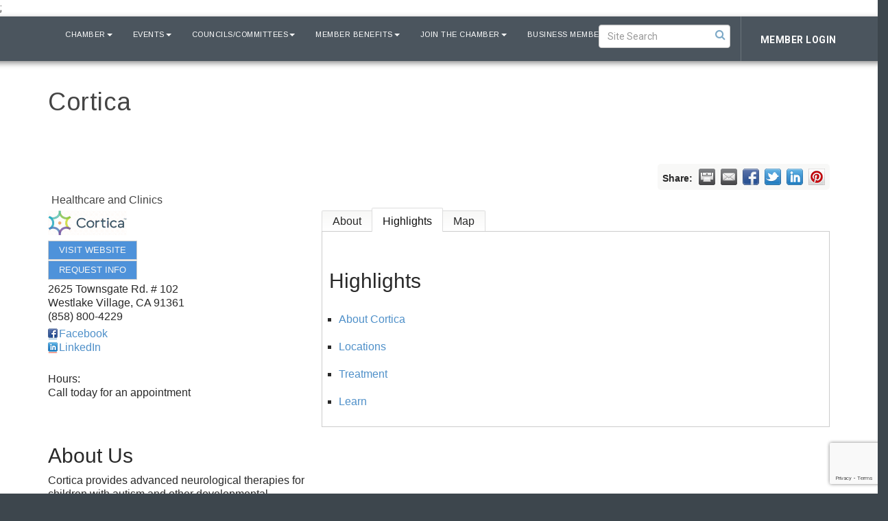

--- FILE ---
content_type: text/html; charset=utf-8
request_url: https://www.conejochamber.org/list/member/cortica-24630
body_size: 23751
content:


<!DOCTYPE html>
<!--[if lt IE 7]> <html dir="ltr" lang="en-US" class="ie6"> <![endif]-->
<!--[if IE 7]>    <html dir="ltr" lang="en-US" class="ie7"> <![endif]-->
<!--[if IE 8]>    <html dir="ltr" lang="en-US" class="ie8"> <![endif]-->
<!--[if gt IE 8]><!--> <html dir="ltr" lang="en-US"> <!--<![endif]-->

<!-- BEGIN head -->
<head>
<!-- start injected HTML (CCID=577) -->
<!-- page template: https://www.conejochamber.org/PublicLayout -->
<meta name="description" content="Cortica | Healthcare and Clinics" />
<link href="https://www.conejochamber.org/integration/customerdefinedcss?_=ZBUvpQ2" rel="stylesheet" type="text/css" />
<!-- link for rss not inserted -->
<link rel="canonical" href="https://www.conejochamber.org/members/member/cortica-24630" />
<!-- end injected HTML -->

	<!--Meta Tags-->
	<meta http-equiv="Content-Type" content="text/html; charset=UTF-8" />
    <meta charset="utf-8">
	<!--Title-->
	<title>Cortica | Healthcare and Clinics - Greater Conejo Valley Chamber of Commerce, CA</title>
    <!--Favicon-->
    <link rel="shortcut icon" href="https://chambermaster.blob.core.windows.net/userfiles/UserFiles/chambers/577/CMS/Burst-Cutout.png" type="image/x-icon" />
        
    <!-- Begin Styles -->    
    <!-- Page Header -->
    <script type="text/javascript">
        var BASE_URL = "//www.conejochamber.org/";
        var CMS = CMS || {};
        CMS.Warnings = CMS.Warnings || {};
        CMS.Defaults = CMS.Defaults || {};
    </script>
<link href="/Content/bundles/cms-public-styles?v=D8mNTZ-9UqeGhR8ddDkrI_X_p7u8taSdYzURPHS2JXg1" rel="stylesheet"/>
<script src="/Content/bundles/cms-public-header-scripts?v=yPjNtgpZ8y92tvBtDtdFF4JH0RbMuwi-tJnjLPEBD3o1"></script>
    <script type="text/javascript">
        CMS.jQuery = jQuery.noConflict(true);
    </script>
    
    
    
<!-- header data -->    
    <link href='https://fonts.googleapis.com/css?family=Raleway:400,700,500' rel='stylesheet' type='text/css'>
    <meta name="viewport" content="width=device-width, initial-scale=1.0" />
    <!-- ===== Base Template Styles ===== -->
    <link class="cms-style" href="/services/override/245" rel="stylesheet">
    <!-- ===== IE9 Edit Mode Fix ===== -->
    <!--[if IE]>
    <style>
        .cms-edit-mode i.fa.fa-plus.add-cms-content.pull-right.clickable {
            margin-left: 15px;
        }
    </style>
    <![endif]-->

    


    <link rel="stylesheet" href="//www.conejochamber.org/css/default" type="text/css" media="all" id="theme-style" />

    <!-- Site Header -->
<!-- Google tag (gtag.js) -->
<script async src="https://www.googletagmanager.com/gtag/js?id=G-2QHSRN67MC"></script>;
<script>
  window.dataLayer = window.dataLayer || [];
  function gtag(){dataLayer.push(arguments);}
  gtag('js', new Date());

  gtag('config', 'G-2QHSRN67MC');
</script>
<!-- header data -->
<link href="https://fonts.googleapis.com/css?family=Arimo|Domine|EB+Garamond|Roboto:400,700" rel="stylesheet">
<meta name="google-site-verification" content="IBcinoXvOv2teOZSOB5yG1oGTRL5BWLVp7eP-mwM96Y" />
<style> 
  a:hover {color:#7ac3f5 !important;}
.cms-search-results h4, #content-271391 h1 {
    color:#555 ;
}  
.slider-area .logo img {
    -webkit-box-shadow: 0 0 8px 8px rgba(255, 255, 255, 0.75);
    -moz-box-shadow: 0 0 8px 8px rgba(255, 255, 255, 0.75);
    box-shadow: 0 0 8px 8px rgba(255, 255, 255, 0.75);
}  

  [pagelayout="Left Sidebar"] header .navbar-collapse.collapse .cms-bootstrap-menu.navbar-nav>li:first-child>a,
    [pagelayout="No Sidebar"] header .navbar-collapse.collapse .cms-bootstrap-menu.navbar-nav>li:first-child>a,
    [pagelayout="Right Sidebar"] header .navbar-collapse.collapse .cms-bootstrap-menu.navbar-nav>li:first-child>a,
  [pagelayout="BOD-Staff"] header .navbar-collapse.collapse .cms-bootstrap-menu.navbar-nav>li:first-child>a {
background-image: url(https://chambermaster.blob.core.windows.net/userfiles/UserFiles/chambers/577/CMS/Burst-Cutout-w79.png);
    background-size: 60%;
    background-repeat: no-repeat;
    background-position: 12px 7px;
    color: transparent;
}
[pagelayout="Left Sidebar"] header.smaller .navbar-collapse.collapse.in .cms-bootstrap-menu.navbar-nav>li:first-child>a,
  [pagelayout="Left Sidebar"] header .navbar-collapse.collapse.in .cms-bootstrap-menu.navbar-nav>li:first-child>a,
  [pagelayout="No Sidebar"] header.smaller .navbar-collapse.collapse.in .cms-bootstrap-menu.navbar-nav>li:first-child>a,
  [pagelayout="No Sidebar"] header .navbar-collapse.collapse.in .cms-bootstrap-menu.navbar-nav>li:first-child>a,
  [pagelayout="Right Sidebar"] header.smaller .navbar-collapse.collapse.in .cms-bootstrap-menu.navbar-nav>li:first-child>a,
  [pagelayout="Right Sidebar"] header .navbar-collapse.collapse.in .cms-bootstrap-menu.navbar-nav>li:first-child>a,
  [pagelayout="BOD-Staff"] header.smaller .navbar-collapse.collapse.in .cms-bootstrap-menu.navbar-nav>li:first-child>a,
  [pagelayout="BOD-Staff"] header .navbar-collapse.collapse.in .cms-bootstrap-menu.navbar-nav>li:first-child>a{
background-image: none;
    color: #fff;
}
.navbar, h1, h2, h3, h4, h5 {
font-family: 'Arimo', sans-serif;
}  
h1.chairman {
    padding: 15px 0 10px;
    margin: 100px -15px 0;
    background: #486e93;
    background: -moz-linear-gradient(top, #486e93 0%, #ffffff 100%);
    background: -webkit-linear-gradient(top, #486e93 0%,#ffffff 100%);
    background: linear-gradient(to bottom, #486e93 0%,#ffffff 100%);
}
body, .sidebar-nav .nav-item a {
font-family: 'Roboto', sans-serif;
      letter-spacing: .5px;
}  
[pagelayout="Home"] .welcome-area {background-color:#fff;}  
.sponsor-block, .sponsor-block h3, .sponsor-block h1, .sponsor-block h2 {
  font-family: 'Domine', serif;
}
header {
 border-bottom: 0;
}
.panel .panel-title {
	text-transform: uppercase;
	text-align: center;
}
.slider-content-area, .slider-area {
	position: relative;
}
.slider-content-area:after {
	content: "";
	background-color: rgba(17, 17, 17, 0.2);
	width: 100%;
	height: 100%;
	position: absolute;
	top: 0;
	left: 0;
}
.cms-content .cms-flexslider .slides > li {
    background-color: #000;
}

/*--footer--*/
.footer-areas i.fa.flat-social, .footer-areas i.fa.social-btn {
 width: 24px;
}
.cms-custom-links #content-278154 .panel-icon {
    margin: 0;
}  
  
/*--for 5 columns--*/
.col-sm-15 {
	position: relative;
	min-height: 1px;
	width: 100%;
	padding-right: 15px;
	padding-left: 15px;
}

/*hero buttons*/
ul#content-272918 > li:first-child a {
	width: 215px;
	display: block;
}
ul#content-272918 > li:last-child a {
	width: 165px;
	display: block;
}
.copyright {
	background-color: #2d3439;
}
.cms-custom-links #content-272918 .panel-icon {
	margin: 0;
}
#content-277487 .cms-icon-link img {
	max-height: 35px;
	max-width: 35px;
	padding: 0;
}
#content-277487 img.flat {
	min-width: 20px;
}

.welcome ul.sidebar-nav.cms-ghost .nav-item a {
	padding: 15px 33px;
}

@media (max-width: 3000px) {
header.smaller .navbar-header {
	float: none;
}
header.smaller .navbar-toggle {
	display: block;
}
header.smaller .navbar-collapse {
	border-top: 1px solid transparent;
	box-shadow: inset 0 1px 0 rgba(255,255,255,0.1);
}
header.smaller .navbar-collapse.collapse {
	display: none!important;
}
header.smaller .navbar-nav {
	float: none!important;
	margin: 7.5px -15px;
}
header.smaller .navbar {
	float: left;
}
header.smaller .navbar-nav>li {
	float: none;
}
header.smaller .navbar-nav>li>a {
	padding-top: 10px;
	padding-bottom: 10px;
}
header.smaller .navbar-text {
	float: none;
	margin: 15px 0;
}
header.smaller .navbar-collapse.collapse.in {
	display: block!important;
}
header.smaller .collapsing {
	overflow: hidden!important;
}
}

@media (min-width: 768px) {
#content-271418-feeds.cms-box-styling .mn-scroll-slider {
	-webkit-column-gap: 0;
	-moz-column-gap: 0;
	column-gap: 0;
}
.col-sm-15 {
	width: 20%;
	float: left;
}
}
/*--upcoming events widget--*/
.cms-box-styling .mn-scroll-item {
	border-radius: 0;
}
#content-274384-feeds .mn-scroll-item {
	-moz-border-radius: 0;
	-webkit-border-radius: 0;
	background-clip: padding-box;
	background-color: #ebebeb;
	border-radius: 0;
	color: #222;
	margin: 0;
	width: 100%;
	height: 200px;
	padding: 15px;
	display: block;
	float: left;
	position: relative;
	border: 1px solid #aabac5;
}

@media (min-width: 768px) {
#content-274384-feeds .mn-scroll-item {
	width: 50%;
}
}

@media (min-width: 992px) {
#content-274384-feeds .mn-scroll-item {
	width: 20%;
}
}
#content-274384-feeds .mn-scroll-item:hover {
  background-color: #d6d6d6;
}
/*--upcoming events widget new--*/
#mni-widgets-1494859299011 .mn-scroll-container {
	height: 1000px;
}
#mni-widgets-1494859299011 .mn-scroll-item {
	-moz-border-radius: 0;
	-webkit-border-radius: 0;
	background-clip: padding-box;
	background-color: #ebebeb;
	border-radius: 0;
	color: #222;
	margin: 0;
	width: 100%;
	height: 200px;
	padding: 15px;
	display: block;
	float: left;
	position: relative;
	border: 1px solid #aabac5;
}

@media (min-width: 768px) {
#mni-widgets-1494859299011 .mn-scroll-container {
	height: 600px;
}
#mni-widgets-1494859299011 .mn-scroll-item {
	width: 50%;
}
}

@media (min-width: 992px) {
#mni-widgets-1494859299011 .mn-scroll-container {
	height: 250px;
}
#mni-widgets-1494859299011 .mn-scroll-item {
	width: 20%;
	height: 250px;
}
}
#mni-widgets-1494859299011 .mn-scroll-item:hover {
	background-color: #d6d6d6;
}
/*--end upcoming events widget new--*/
  
a.mn-scroll-name {
	color: #222;
	font-size: 140%;
	line-height: 1.2;
	margin-top: 45px;
	padding: 0;
}
a.mn-scroll-name:hover {
	color: #222;
}
.mn-scroll-date {
	color: rgba(82, 140, 181, 0.58);
	font-size: 400%;
	margin-top: 10px;
	width: 90%;
	text-align: right;
}
/*--icon bar--*/
.Icon-Bar .panel-primary .panel-heading {
    background-color: #fff;
}  
 .welcome-area .Icon-Bar-Element .panel:before {
    content: "";
    position:absolute;
    z-index:-1;
    width:100%;
    height:100%;
    background-color: #fff;
    -webkit-transition: background 500ms ease-in;
    -moz-transition: background 500ms ease-in;
    -o-transition: background 500ms ease-in;
    transition: background 500ms ease-in;
}
.welcome-area .Icon-Bar-Element .panel:hover:before {
    content: "";
    position:absolute;
    z-index:0;
    width:100%;
    height:100%;
    background-color: rgba(17, 17, 17, 0.4);
}
.welcome-area .Icon-Bar-Element:first-child .panel:hover {
	background: url(https://chambermaster.blob.core.windows.net/userfiles/UserFiles/chambers/577/CMS/1b_NEW_graphics/icon_bar/ADVOCATE-235x190.png);
	    background-position: 0 60px;
}  
.welcome-area .Icon-Bar-Element:nth-child(2) .panel:hover {
	background: url(https://chambermaster.blob.core.windows.net/userfiles/UserFiles/chambers/577/CMS/1b_NEW_graphics/icon_bar/VISIT-235x190.png);
	    background-position: 0 60px;
} 
.welcome-area .Icon-Bar-Element:nth-child(3) .panel:hover {
	background: url(https://chambermaster.blob.core.windows.net/userfiles/UserFiles/chambers/577/CMS/1b_NEW_graphics/icon_bar/FIND-235x190.png);
	    background-position: 0 60px;
}    
.welcome-area .Icon-Bar-Element:nth-child(4) .panel:hover {
	background: url(https://chambermaster.blob.core.windows.net/userfiles/UserFiles/chambers/577/CMS/1b_NEW_graphics/icon_bar/JOIN-235x190.png);
	    background-position: 0 60px;
}    
.welcome-area .Icon-Bar-Element:last-child .panel:hover {
	background: url(https://chambermaster.blob.core.windows.net/userfiles/UserFiles/chambers/577/CMS/1b_NEW_graphics/icon_bar/ENGAGE-235x190.png);
	    background-position: 0 60px;
}
.welcome-area .panel-icon, .welcome-area .panel-icon i.fa {
	font-size: 40px !important;
}
.welcome-area .panel .panel-icon > i, .welcome-area .panel .panel-icon > i.fa {
	margin: 100px auto;
	display: inline-block;
}
.panel {
	border-radius: 0;
}
/* --Begin Scroller Fix-- */
.page-area[pageareaid="11"] .js-marquee .mn-ad {
	display: block;
}
.page-area[pageareaid="11"] .js-marquee .mn-ad, .page-area[pageareaid="Layout Bottom 0"] .js-marquee .mn-ad a {
	height: auto;
	left: auto;
	position: relative;
	top: auto;
	width: auto;
}
.page-area[pageareaid="13"] .js-marquee .mn-ad {
	display: block;
}
.page-area[pageareaid="13"] .js-marquee .mn-ad, .page-area[pageareaid="Layout Bottom 0"] .js-marquee .mn-ad a {
	height: auto;
	left: auto;
	position: relative;
	top: auto;
	width: auto;
}
/* --sponsor marquee styles --*/
.page-area[pageareaid="10"] .mn-ad-image {
	padding-top: 20px;
	padding-bottom: 15px
}
.page-area[pageareaid="10"] .mn-ads-loaded {
	width: 100%;
	overflow: hidden;
	padding: 0px;
	-webkit-box-sizing: border-box;
	-moz-box-sizing: border-box;
	box-sizing: border-box;
	column-count: 1
}
.page-area[pageareaid="11"] .mn-ad-image {
	padding-top: 15px;
	padding-bottom: 15px
}
.page-area[pageareaid="11"] .mn-ads-loaded {
	width: 100%;
	overflow: hidden;
	padding: 0px;
	-webkit-box-sizing: border-box;
	-moz-box-sizing: border-box;
	box-sizing: border-box;
	-webkit-column-count: 5;
	-moz-column-count: 5;
	column-count: 5;
}
.page-area[pageareaid="12"] .mn-ad-image {
	padding-top: 10px;
	padding-bottom: 10px
}
.page-area[pageareaid="12"] .mn-ads-loaded {
	width: 100%;
	overflow: hidden;
	padding: 0px;
	-webkit-box-sizing: border-box;
	-moz-box-sizing: border-box;
	box-sizing: border-box;
	column-count: 1
}
.page-area[pageareaid="13"] .mn-ad-image {
	padding-top: 15px;
	padding-bottom: 10px
}
.page-area[pageareaid="13"] .mn-ads-loaded {
	width: 100%;
	overflow: hidden;
	padding: 0px;
	-webkit-box-sizing: border-box;
	-moz-box-sizing: border-box;
	box-sizing: border-box;
	column-count: 7
}
#content-274410 .panel.custom {
	height: 270px;
}
#content-274713 .panel.custom {
	height: 270px;
}
#content-274414 .panel.custom {
	height: 350px;
}
#content-274416 .panel.custom {
	height: 350px;
}
.mn-widget-comm {
	color: #fff;
	font-size: 14px;
}
/*--for custom slider photo boxes--*/  
.feature-box-area .col-md-6 {
    padding-right: 13px;
    padding-left: 13px;
    opacity: 1;
}  
cms [currentarea="Home Local 1"] .image-controls[show="2"] .cm-widget-help-text:before {
    content: 'recommended image size 1200px wide x 452px high';
}
cms [currentarea="Home Local 2"] .image-controls[show="2"] .cm-widget-help-text:before {
    content: 'recommended image size 900px wide x 700px high';
}
cms [currentarea="Home Local 3"] .image-controls[show="2"] .cm-widget-help-text:before {
    content: 'recommended image size 900px wide x 700px high';
}
cms [currentarea="Home Local 4"] .image-controls[show="2"] .cm-widget-help-text:before {
    content: 'recommended image size 900px wide x 1360px high';
}  
cms [currentarea="Home Local 1"] .cms-gallery-editor .enhancements-only, 
cms [currentarea="Home Local 2"] .cms-gallery-editor .enhancements-only, 
cms [currentarea="Home Local 3"] .cms-gallery-editor .enhancements-only, 
cms [currentarea="Home Local 4"] .cms-gallery-editor .enhancements-only {
	display: inline-block;
}
/*[pagelayout="Home"] [pageareaid="1"]:hover, [pagelayout="Home"] [pageareaid="4"]:hover {
  opacity:.9;
  }*/
[pagelayout="Home"] [pageareaid="1"] .cms-content .cms-flexslider, 
[pagelayout="Home"] [pageareaid="2"] .cms-content .cms-flexslider, 
[pagelayout="Home"] [pageareaid="3"] .cms-content .cms-flexslider, 
[pagelayout="Home"] [pageareaid="4"] .cms-content .cms-flexslider {

	margin: 0 0 26px;
}
[pagelayout="Home"] [pageareaid="1"] .cms-content .cms-flexslider .caption-wrapper, 
[pagelayout="Home"] [pageareaid="2"] .cms-content .cms-flexslider .caption-wrapper, 
[pagelayout="Home"] [pageareaid="3"] .cms-content .cms-flexslider .caption-wrapper, 
[pagelayout="Home"] [pageareaid="4"] .cms-content .cms-flexslider .caption-wrapper {
	position: absolute;
	padding: 15px;
    top: 50%;
    -webkit-transform: translateY(-50%);
    transform: translateY(-50%);
}
[pagelayout="Home"] [pageareaid="4"] .cms-content .cms-flexslider .caption-wrapper {  
      top: auto;
      bottom: 0;
    -webkit-transform: none;
    transform: none;
}
[pagelayout="Home"] [pageareaid="1"] .cms-flexslider .flex-caption h3,
[pagelayout="Home"] [pageareaid="2"] .cms-flexslider .flex-caption h3,
[pagelayout="Home"] [pageareaid="3"] .cms-flexslider .flex-caption h3,
[pagelayout="Home"] [pageareaid="4"] .cms-flexslider .flex-caption h3 {
    margin-top: 0px;
    color: rgba(255,255,255,.8);
    letter-spacing: 5px;
    text-transform: uppercase;
    font-size: 1rem;
      font-weight: bold;
}

[pagelayout="Home"] [pageareaid="1"] span.cms-img-caption,
[pagelayout="Home"] [pageareaid="2"] span.cms-img-caption,
[pagelayout="Home"] [pageareaid="3"] span.cms-img-caption,
[pagelayout="Home"] [pageareaid="4"] span.cms-img-caption {
    font-size: 3rem;
    font-weight: bold;
}
[pagelayout="Home"] [pageareaid="1"] .cms-content .cms-flexslider .flex-caption, 
[pagelayout="Home"] [pageareaid="2"] .cms-content .cms-flexslider .flex-caption, 
[pagelayout="Home"] [pageareaid="3"] .cms-content .cms-flexslider .flex-caption, 
[pagelayout="Home"] [pageareaid="4"] .cms-content .cms-flexslider .flex-caption {
	background-color: transparent;
	margin: 0;
	padding: 15px;
	text-align: left;
	max-width: 100%;
}
[pagelayout="Home"] [pageareaid="1"] .cms-img-more, 
[pagelayout="Home"] [pageareaid="2"] .cms-img-more, 
[pagelayout="Home"] [pageareaid="3"] .cms-img-more, 
[pagelayout="Home"] [pageareaid="4"] .cms-img-more {
	margin-top: 15px;
}
[pagelayout="Home"] [pageareaid="1"] .cms-flexslider .slide-wrapper img,
[pagelayout="Home"] [pageareaid="2"] .cms-flexslider .slide-wrapper img, 
[pagelayout="Home"] [pageareaid="3"] .cms-flexslider .slide-wrapper img,
[pagelayout="Home"] [pageareaid="4"] .cms-flexslider .slide-wrapper img{
    -webkit-transition: all 200ms ease-in;
    -moz-transition: all 200ms ease-in;
    -o-transition: all 200ms ease-in;
    transition: all 200ms ease-in;
}
[pagelayout="Home"] [pageareaid="1"] .cms-flexslider .slides > li:hover .slide-wrapper img,
[pagelayout="Home"] [pageareaid="2"] .cms-flexslider .slides > li:hover .slide-wrapper img, 
[pagelayout="Home"] [pageareaid="3"] .cms-flexslider .slides > li:hover .slide-wrapper img,
[pagelayout="Home"] [pageareaid="4"] .cms-flexslider .slides > li:hover .slide-wrapper img {
	-webkit-transform: scale(1.03);
    -moz-transform: scale(1.03);
    -o-transform: scale(1.03);
	transform: scale(1.03);
	opacity: .8;
}

[pagelayout="Home"] [pageareaid="1"] .cms-flexslider .flex-caption a,
[pagelayout="Home"] [pageareaid="2"] .cms-flexslider .flex-caption a,
[pagelayout="Home"] [pageareaid="3"] .cms-flexslider .flex-caption a,
[pagelayout="Home"] [pageareaid="4"] .cms-flexslider .flex-caption a {
	padding: 3px 0;
	border-bottom: 3px solid rgba(255, 255, 255, 0.73);
	border-top: 3px solid transparent;
    font-weight: bold;
    font-size: 14px;
    letter-spacing: 1px;
}
[pagelayout="Home"] [pageareaid="1"] .cms-flexslider .slides > li:hover .flex-caption a,
[pagelayout="Home"] [pageareaid="2"] .cms-flexslider .slides > li:hover .flex-caption a,
[pagelayout="Home"] [pageareaid="3"] .cms-flexslider .slides > li:hover .flex-caption a,
[pagelayout="Home"] [pageareaid="4"] .cms-flexslider .slides > li:hover .flex-caption a {
	border-top: 3px solid rgba(255, 255, 255, 0.73);
	text-decoration: none;
}
[pagelayout="Home"] [pageareaid="2"] .cms-content .cms-flexslider .slide-wrapper, 
[pagelayout="Home"] [pageareaid="2"] .cms-content .cms-flexslider .flex-viewport {
    padding: 0 0 50% 0;
}
[pagelayout="Home"] [pageareaid="3"] .cms-content .cms-flexslider .slide-wrapper, 
[pagelayout="Home"] [pageareaid="3"] .cms-content .cms-flexslider .flex-viewport {
    padding: 0 0 50% 0;
} 
@media (max-width: 991px) {
[pagelayout="Home"] [pageareaid="4"] .cms-flexslider .slide-wrapper img {
	vertical-align: top;
	position: relative;
	}
}
@media (min-width: 992px) {
[pagelayout="Home"] [pageareaid="4"] .cms-content .cms-flexslider .slide-wrapper, 
[pagelayout="Home"] [pageareaid="4"] .cms-content .cms-flexslider .flex-viewport {
    padding: 0 0 151.5% 0;
}
[pagelayout="Home"] [pageareaid="2"] .cms-content .cms-flexslider .slide-wrapper, 
[pagelayout="Home"] [pageareaid="2"] .cms-content .cms-flexslider .flex-viewport {
    padding: 0 0 77.5% 0;
}
[pagelayout="Home"] [pageareaid="3"] .cms-content .cms-flexslider .slide-wrapper, 
[pagelayout="Home"] [pageareaid="3"] .cms-content .cms-flexslider .flex-viewport {
    padding: 0 0 77.5% 0;
}
[pagelayout="Home"] [pageareaid="1"] .cms-content .cms-flexslider .slide-wrapper, 
[pagelayout="Home"] [pageareaid="1"] .cms-content .cms-flexslider .flex-viewport {
    padding: 0 0 37.5% 0;
}
}
@media (min-width: 1200px) {
[pagelayout="Home"] [pageareaid="4"] .cms-content .cms-flexslider .slide-wrapper, 
[pagelayout="Home"] [pageareaid="4"] .cms-content .cms-flexslider .flex-viewport {
    padding: 0 0 148.5% 0;
}
/*--to keep testimonial slider same height--*/.cms-flexslider.original-sizes {
    min-height: 190px;
    background: #4b555e;
}
}
@media (max-width: 700px) {
[pagelayout="Home"] [pageareaid="1"] .cms-content .cms-flexslider .slide-wrapper, 
[pagelayout="Home"] [pageareaid="1"] .cms-content .cms-flexslider .flex-viewport {
    padding: 0 0 57.5% 0;
}  
[pagelayout="Home"] [pageareaid="1"] .cms-content .cms-flexslider .slides img {
    height: 100%;
    width: auto;
}
  }
@media (max-width: 550px) {
[pagelayout="Home"] [pageareaid="1"] span.cms-img-caption,
[pagelayout="Home"] [pageareaid="2"] span.cms-img-caption,
[pagelayout="Home"] [pageareaid="3"] span.cms-img-caption,
[pagelayout="Home"] [pageareaid="4"] span.cms-img-caption {
    font-size: 20px;
}  
  }  
.cms-icon-links.icon-links-optional .cms-icon-link img, .cms-icon-links.icon-links-optional .cms-icon-link i.fa.flat-social, cms .cms-icon-links-editor .cms-icon-links.icon-links-optional .preview-img, cms .cms-icon-links-editor .cms-icon-links.icon-links-optional .panel-icon i.fa.flat-social {
	background-color: #4b555e;
	border-color: #4b555e;
}

@media (min-width: 992px) {
.feature-box-area .col-md-4 {
    width: 35%;
    padding-right: 13px;
    padding-left: 13px;
}
.feature-box-area .col-md-8 {
    width: 65%;
    padding-right: 13px;
    padding-left: 13px;
}
}
@media (max-width: 991px) {  
[pagelayout="Home"] [pageareaid="1"] .cms-content .cms-flexslider.original-sizes .slide-wrapper img,
[pagelayout="Home"] [pageareaid="2"] .cms-content .cms-flexslider.original-sizes .slide-wrapper img,
[pagelayout="Home"] [pageareaid="3"] .cms-content .cms-flexslider.original-sizes .slide-wrapper img,
[pagelayout="Home"] [pageareaid="4"] .cms-content .cms-flexslider.original-sizes .slide-wrapper img {
    max-width: none;
    width: 100%;
}
}
@media (max-width: 1200px) {    
  span.cms-img-caption {
    line-height: 1;
}
}
/*-- testimonials --*/  
.testimonial-area .cms-content .cms-flexslider .caption-wrapper {
    position: relative;
    top: 0;
}
.testimonial-area .cms-content .cms-flexslider .slides > li {
    background-color: #4b555e;
}
.testimonial-area .cms-content .cms-flexslider .flex-caption {
    background-color: rgb(75, 85, 94);
}
.testimonial-area .cms-content .cms-flexslider .flex-viewport {
    text-align: center;
    background-color: #4b555e;
}
.testimonial-area .cms-content .cms-flexslider .cms-img-caption {
  color:#fbb649
}
cms [currentarea="Home Local 6"] .cms-gallery-editor .enhancements-only {
    display: inline-block;
    width: 100%;
}
cms [currentarea="Home Local 6"] .cms-gallery-item-title input[type=text] {
    width: 96.5%;
    margin-bottom: 3px;
}
cms [currentarea="Home Local 6"] .cms-gallery-editor .image-controls[show="2"] .slider-only {
    display: none;
}
  
/*--mp4 video--*/
.hero-video {
display:block;
margin: 0 auto;
width:100%;
height:auto;
position: relative;
z-index: 0;
}  
@media (min-width: 1200px) { 
  .hero-video {margin: -125px auto;}
} 
/*--footer padding-*/
@media (min-width: 992px) {
  .pad-left {padding-left:0;}
  .pad-right {padding-right:0;}
  }  
[pageareaid="Full Width Image"] .cms-image-widget img{
    max-width: none;
    width: 100%;
    height: auto;
}
[pageareaid="Full Width Image"] .cms-image-widget {
    margin-bottom: 0;
}  
.feature-box-area.inside {
    padding-bottom: 40px;padding-top:20px;
}  
.inside ul.sidebar-nav.cms-ghost .nav-item a {
    padding: 12px 5px;  
}
@media (min-width: 1200px) { 
    .large-padding {
    padding-left:100px;
    padding-right:100px;
    }
}
  .feature-box-area.inside .panel.panel-homesection {
    max-width: 100%;
  }
  
.Icon-Bar-Element .panel-heading a:before {
    content:"";
    height:300px;
    width:100%;
    display:block;
    background-color:transparent;
    position:absolute;
    z-index:3000;
}
.welcome-area .panel-icon, .welcome-area .panel-icon i.fa {
    font-size: 120px !important;
    height: 160px;
}
  .Icon-Bar {
    height: 264px;
    overflow: hidden;
}
.panel .panel-image img {
    margin-top: -10px;
    max-height: 80px;
    max-width: 1200px;
    margin-bottom: -10px;
}


  
/*** WXP-889-83762 ***/
.welcome-area h1, .welcome-area h2, .welcome-area h3, .welcome-area h4, .welcome-area h5, .welcome-area h6 {
    color: #444;
}
  
[pagelayout="Left Sidebar"] header .navbar-collapse.collapse .cms-bootstrap-menu.navbar-nav>li:first-child>a, [pagelayout="No Sidebar"] header .navbar-collapse.collapse .cms-bootstrap-menu.navbar-nav>li:first-child>a, [pagelayout="Right Sidebar"] header .navbar-collapse.collapse .cms-bootstrap-menu.navbar-nav>li:first-child>a, [pagelayout="BOD-Staff"] header .navbar-collapse.collapse .cms-bootstrap-menu.navbar-nav>li:first-child>a {
    color: transparent !important;
}
  

  
  
  
  
  
  
  
  
  
  
  
  
  
.navbar-default .navbar-nav>li>a {
    background-color: #4b555e;
}

@media screen and (max-width: 991px) {
.navbar-default .navbar-nav .open .dropdown-menu>li strong, .navbar-default .navbar-nav .open .dropdown-menu>li a {
    background-color: #4b555e;
}}

.navbar-default .navbar-nav>.open>a, .navbar-default .navbar-nav>.open>a:hover, .navbar-default .navbar-nav>.open>a:focus {
    background-color: #4b555e;
}
  .home-logo-right {
width: 100%;
}
  
  .home-logo-right .cms-widget:nth-child(1) .cms-image-widget  {
    position: absolute;
    right: 50px;
    top: 5px;
    z-index: 9999;
  }
}
</style>    <!-- End Styles -->
        <script>
            (function (i, s, o, g, r, a, m) {
                i['GoogleAnalyticsObject'] = r; i[r] = i[r] || function () {
                    (i[r].q = i[r].q || []).push(arguments)
                }, i[r].l = 1 * new Date(); a = s.createElement(o),
                m = s.getElementsByTagName(o)[0]; a.async = 1; a.src = g; m.parentNode.insertBefore(a, m)
            })(window, document, 'script', '//www.google-analytics.com/analytics.js', 'ga');

            ga('create', 'UA-40078247-39', 'auto');
            ga('send', 'pageview');
        </script>
    <script type="text/javascript" src="https://code.jquery.com/jquery-3.7.1.min.js"></script>
    <script type="text/javascript" src="https://code.jquery.com/ui/1.13.2/jquery-ui.min.js"></script>
    <script type="text/javascript" src="https://ajax.aspnetcdn.com/ajax/globalize/0.1.1/globalize.min.js"></script>
    <script type="text/javascript" src="https://ajax.aspnetcdn.com/ajax/globalize/0.1.1/cultures/globalize.culture.en-US.js"></script>
    <script type="text/javascript">
        var MNI = MNI || {};
        MNI.CurrentCulture = 'en-US';
        MNI.CultureDateFormat = 'M/d/yyyy';
        MNI.BaseUrl = 'https://www.conejochamber.org';
        MNI.jQuery = jQuery.noConflict(true);
        MNI.Page = {
            Domain: 'www.conejochamber.org',
            Context: 299,
            Category: null,
            Member: 24630,
            MemberPagePopup: true
        };
    </script>


    <script src="https://www.google.com/recaptcha/enterprise.js?render=6LfI_T8rAAAAAMkWHrLP_GfSf3tLy9tKa839wcWa" async defer></script>
    <script>

        const SITE_KEY = '6LfI_T8rAAAAAMkWHrLP_GfSf3tLy9tKa839wcWa';

        // Repeatedly check if grecaptcha has been loaded, and call the callback once it's available
        function waitForGrecaptcha(callback, retries = 10, interval = 1000) {
            if (typeof grecaptcha !== 'undefined' && grecaptcha.enterprise.execute) {
                callback();
            } else if (retries > 0) { 
                setTimeout(() => {
                    waitForGrecaptcha(callback, retries - 1, interval);
                }, interval);
            } else {
                console.error("grecaptcha is not available after multiple attempts");
            }
        }

        // Generates a reCAPTCHA v3 token using grecaptcha.enterprise and injects it into the given form.
        // If the token input doesn't exist, it creates one. Then it executes the callback with the token.
        function setReCaptchaToken(formElement, callback, action = 'submit') {
            grecaptcha.enterprise.ready(function () {
                grecaptcha.enterprise.execute(SITE_KEY, { action: action }).then(function (token) {

                    MNI.jQuery(function ($) {
                        let input = $(formElement).find("input[name='g-recaptcha-v3']");

                        if (input.length === 0) {
                            input = $('<input>', {
                                type: 'hidden',
                                name: 'g-recaptcha-v3',
                                value: token
                            });
                            $(formElement).append(input);
                        }
                        else
                            $(input).val(token);

                        if (typeof callback === 'function') callback(token);
                    })

                });
            });
        }

    </script>




<script src="https://www.conejochamber.org/Content/bundles/MNI?v=34V3-w6z5bLW9Yl7pjO3C5tja0TdKeHFrpRQ0eCPbz81"></script>
    <link rel="stylesheet" href="https://code.jquery.com/ui/1.13.2/themes/base/jquery-ui.css" type="text/css" media="all" />

        <script type="text/javascript">
        MNI.Page.MemberFilter = 'list';
        MNI.jQuery(function ($) {
            MNI.Plugins.Tabs.Init('#mn-member-tab-content-container');
            MNI.Plugins.Tabs.InitExternal('#mn-content a.externalTab');

            $('#mn-directory-contactmember').click(function() {
                $('#mn-directory-contactform').submit();
            });

            $('.mn-directory-contactrep').click(function() {
                var id = $(this).attr('repid')
                $('#contactform-repid').val(id);
                $('#mn-directory-contactform').submit();
            });



            

            function loadMapsJS() {
                try {
                    var gmScriptElement = document.createElement("script");
                    gmScriptElement.type = "application/javascript";
                    gmScriptElement.src = "https://maps.googleapis.com/maps/api/js?v=3&key=AIzaSyAACLyaFddZFsbbsMCsSY4lq7g6N4ycArE";
                    document.body.appendChild(gmScriptElement);

                    var mniScriptElement = document.createElement("script");
                    mniScriptElement.type = "application/javascript";
                    mniScriptElement.src = "https://www.conejochamber.org/Content/Script/MNI.MemberMap.js";
                    document.body.appendChild(mniScriptElement);
                } catch (err) {
                }
            }

            function runMapInit() {
                MNIMemberMap.AutoComplete.Init('#mn-search-keyword :input', { path: '/list/find' });
                MNIMemberMap.Map.Init(24630, {
                    mapSelector: '#mn-maps-container',
                    listSelector: '#mn-maps-list ul',
                    resultSelector: '#mn-maps-result',
                    submitSelector: '#mn-search-submit :button',
                    radiusSelector: '#mn-search-radius :input'
                });
            }

            function initMapASAP() {
                MNI.jQuery('.MNIdynamicMapControls').show();
                var checkIters = 0;
                var mapObjectExist = setInterval(function () {
                    if ((MNIMemberMap !== "undefined") && (typeof google !== "undefined")) {
                        clearInterval(mapObjectExist);
                        runMapInit();
                    } else {
                        checkIters++;
                        if (checkIters > 100) {
                            clearInterval(mapObjectExist);
                        }
                    }
                }, 100);
            }

            var mapLoaded = false;
            function initMapTab() {
                if (!mapLoaded) {
                                        
                                            var embedMapHtml = "<iframe frameborder='0' style='border:0' width='100%' height='100%' src = 'https://www.google.com/maps/embed/v1/place?key=AIzaSyAACLyaFddZFsbbsMCsSY4lq7g6N4ycArE&q=2625+Townsgate+Rd.+#+102+Westlake+Village+CA+91361'></iframe >";
                                            MNI.jQuery("#mn-maps-container").append(embedMapHtml);
                                        

                }
                mapLoaded = true;
            }

            MNI.jQuery('.MNIdynamicMapControls').hide();
            
                
                    $("#mn-tab-map").click(function () { MNI.jQuery('#mn-member-tab-content-container #map').one('mn-tab-active', initMapTab()); });
                


            var tabContainer = '#mn-member-tab-content-container';

            // Set the active tab to the URL hash, if one is present.
            var activeTab = $(window.location.hash, tabContainer);

                
                if (window.location.hash == "#map") {
                    MNI.jQuery('#mn-member-tab-content-container #map').one('mn-tab-active', initMapTab());
                }
                
            if (!activeTab.length)
                activeTab = $('.mn-tabs-content .mn-active', tabContainer);

            activeTab.eq(0).trigger('mn-tab-active');
            
        });
    </script>


<meta property='og:url' content='https://www.conejochamber.org/list/member/cortica-24630' />
<meta property='og:title' content='Cortica' />
<meta property='og:description' content='Cortica provides advanced neurological therapies for children with autism and other developmental conditions. Our team of experts creates customized treatment programs to address these differences. ' />
<meta property='og:image' content='https://chambermaster.blob.core.windows.net/images/members/577/24630/MemLogo_cortica.png' />


<script type="text/javascript">
if ( MNI.jQuery( "div.cms-search-results" ).length ) {
    MNI.jQuery( ".welcome-area" ).css("background-color","white");
}
</script>

<meta name="referrer" content="origin" /></head>
 <!-- Begin body -->
<body class="cmsbackground">
    


<div id="page-layout" pageLayout="No Sidebar" pageId=50893>
    

<div class="wrapper">
 <header>
    <div class="container-fluid">
      <div class="row">
        <div class="col-xs-12 top-bar">
          <div class="row">
            <nav class="navbar navbar-default" role="navigation"> 
              <!-- mobile display -->
              <div class="navbar-header">
                <button type="button" class="navbar-toggle" data-toggle="collapse" data-target="#bs-example-navbar-collapse-1"> <span class="sr-only">Toggle navigation</span> <span class="icon-bar"></span> <span class="icon-bar"></span> <span class="icon-bar"></span></button>
              </div>
              <!-- Collect the nav links, forms, and other content for toggling -->
              <div class="collapse navbar-collapse" id="bs-example-navbar-collapse-1">
                <div id="cm-cms-menu"> 

<ul menu-id="3766" class="nav navbar-nav yamm basic-mega cms-bootstrap-menu">
            <li ><a href="/" target="_self">Home</a></li>
        <li class="dropdown" navigation-id="107402">
            <a href="#" class="dropdown-toggle" data-toggle="dropdown" target="_self">Chamber<b class="caret"></b></a>
            <ul class="dropdown-menu">
                <li>
                    <div class="yamm-content">
                            <div class="row">
                    <div class="col-sm-3 list-unstyled">
                    <div>
                        <a href="/chairmans-club" target="_self">Chamber Champions</a>
                    </div>
                    <div>
                        <a href="/get-to-know-us" target="_self">Get to Know Us</a>
                    </div>
                    <div>
                        <a href="/chamber-staff" target="_self">Chamber Staff</a>
                    </div>
                    <div>
                        <a href="/board-of-directors" target="_self">Board of Directors</a>
                    </div>
                    <div>
                        <a href="/chamber-ambassadors" target="_self">Chamber Ambassadors</a>
                    </div>
                    <div>
                        <a href="/foundation" target="_self">Foundation</a>
                    </div>
                    <div>
                        <a href="http://conejo.com/" target="_blank">Visit Conejo Valley</a>
                    </div>
                    <div>
                        <a href="/contact/" target="_self">Contact Us</a>
                    </div>
            </div>
    </div>

                    </div>
                </li>
            </ul>
        </li>
        <li class="dropdown" navigation-id="107398">
            <a href="/events/calendar/" class="dropdown-toggle" data-toggle="dropdown" target="_self">Events<b class="caret"></b></a>
            <ul class="dropdown-menu">
                <li>
                    <div class="yamm-content">
                            <div class="row">
                    <div class="col-sm-3 list-unstyled">
                    <div>
                        <a href="https://www.conejochamber.org/form/view/38480" target="_self">2026 40 Under Forty Nominations</a>
                    </div>
                    <div>
                        <a href="https://www.conejochamber.org/form/view/38479" target="_self">2026 Recognition Gala Nominations</a>
                    </div>
                    <div>
                        <a href="/events/calendar/" target="_self">Event Calendar</a>
                    </div>
                    <div>
                        <a href="/signature-events" target="_self">Signature Events</a>
                    </div>
            </div>
    </div>

                    </div>
                </li>
            </ul>
        </li>
        <li class="dropdown" navigation-id="107401">
            <a href="#" class="dropdown-toggle" data-toggle="dropdown" target="_self">Councils/Committees<b class="caret"></b></a>
            <ul class="dropdown-menu">
                <li>
                    <div class="yamm-content">
                            <div class="row">
                    <div class="col-sm-3 list-unstyled">
                    <div>
                        <a href="/networking-groups" target="_self">Networking Groups</a>
                    </div>
                    <div>
                        <a href="/emerging-leaders" target="_self">Emerging Leaders</a>
                    </div>
                    <div>
                        <a href="/committees" target="_self">Councils</a>
                    </div>
                    <div>
                        <a href="http://leadershipconejo.org/" target="_blank">Leadership Conejo</a>
                    </div>
                    <div>
                        <a href="/CSRN" target="_self">CSRN</a>
                    </div>
            </div>
    </div>

                    </div>
                </li>
            </ul>
        </li>
        <li class="dropdown" navigation-id="107397">
            <a href="#" class="dropdown-toggle" data-toggle="dropdown" target="_self">Member Benefits<b class="caret"></b></a>
            <ul class="dropdown-menu">
                <li>
                    <div class="yamm-content">
                            <div class="row">
                    <div class="col-sm-3 list-unstyled">
                    <div>
                        <a href="/business-advocacy" target="_self">Business Advocacy</a>
                    </div>
                    <div>
                        <a href="/member-discounts" target="_self">Member Discounts</a>
                    </div>
                    <div>
                        <a href="/resources-tutorials" target="_self">Tutorials, Webinars &amp; Resources</a>
                    </div>
                    <div>
                        <a href="/marketing-opportunities" target="_self">Marketing Opportunities</a>
                    </div>
                    <div>
                        <a href="/news/" target="_self">Member Press Releases</a>
                    </div>
                    <div>
                        <a href="/jobs/" target="_self">Jobs</a>
                    </div>
                    <div>
                        <a href="/hotdeals/" target="_self">Special Offers</a>
                    </div>
            </div>
    </div>

                    </div>
                </li>
            </ul>
        </li>
        <li class="dropdown" navigation-id="112833">
            <a href="#" class="dropdown-toggle" data-toggle="dropdown" target="_self">Join The Chamber<b class="caret"></b></a>
            <ul class="dropdown-menu">
                <li>
                    <div class="yamm-content">
                            <div class="row">
                    <div class="col-sm-3 list-unstyled">
                    <div>
                        <a href="/member/newmemberapp/" target="_self">Membership Application</a>
                    </div>
                    <div>
                        <a href="https://www.conejochamber.org/login" target="_blank">Renew Your Membership</a>
                    </div>
                    <div>
                        <a href="/membership-benefits" target="_self">Membership Benefits</a>
                    </div>
                    <div>
                        <a href="/frequently-asked-questions" target="_self">Frequently Asked Questions</a>
                    </div>
            </div>
    </div>

                    </div>
                </li>
            </ul>
        </li>
        <li ><a href="https://www.conejochamber.org/list/" target="_blank">Business Member Directory</a></li>

</ul>



                  <div class="top-item-wrapper-2">
                    <div class="top-bar-item">
<div class="page-area  global" pageareaid="Head 1">
    <ul class="cms-widgets">

<li class="cms-widget published " contentid="654228" pageareaid="Head 1" order="0" contenttypeid="7">
        <!--  -->
    
    <div class="cms-custom-links">
        <div class="cms-alignment-wrapper left ">
            <ul class="sidebar-nav sidebar-primary  vertical " id="content-654228">
                    <li>
                        <div class="nav-item">
                            <a href="https://www.conejochamber.org/login/" >
                                <span class="panel-icon">
                                                                            <span class="panel-image"><img class="blank" src="https://devchambermaster.blob.core.windows.net/cms/media/icons/add-icon-flat.png"></span>
                                                                            <span>MEMBER LOGIN</span>
                                </span>
                            </a>
                        </div>
                    </li>
            </ul>
        </div>
    </div>    

    <span style="clear:both;display:block;"></span>
</li>


 

    </ul>
</div>
</div>
                    <div class="top-bar-item">
<div class="page-area  global" pageareaid="Head 2">
    <ul class="cms-widgets">

<li class="cms-widget published " contentid="467859" pageareaid="Head 2" order="0" contenttypeid="14">
        <!-- 
    <span>Search</span>
 -->
    

    <div class="cms-design-panel" id="content-467859">

<script type="text/javascript">
        (function ($) {
            $(function () {
                $('#content-467859 .cms-search').SiteSearch();
            });
        })(CMS.jQuery)
</script>
<style>
    #content-467859 .cms-search.cms-search-custom .cms-search-holder {
        color:#D2D2D2;
    }
    #content-467859 .cms-search.cms-search-custom .cms-search-go:hover {
        color:#D2D2D2;
        border: 1px solid #D2D2D2;
    }
    #content-467859 .cms-search.cms-search-custom .cms-search-go:not(:hover),
    #content-467859 .cms-search.cms-search-custom .cms-search-go:active {
        background-color: #D2D2D2;
    }
    #content-467859 .cms-search-results {
        width:100%;
    }
    #content-467859 .cms-search-wrapper {
        width: 100%;
    }
    #content-467859 .cms-search {
        text-align:right ;
    }
    #content-467859 .form-group input.form-control {
        padding-right:25px;
    }
    #content-467859 .cms-pages-results {
        display:block;
    }
    #content-467859 .cms-members-results {
        display:block;
    }
    #content-467859 .cms-category-results {
        display:block;
    }
    #content-467859 .cms-quicklink-results {
        display:block;
    }
    #content-467859 .cms-events-results {
        display:block;
    }
    #content-467859 .cms-search-go {
        display:none;
    }
    #content-467859 .cms-search-holder {
        display:block;
    }
    #content-467859 .search-wrapper {
        margin-right:auto;
    }
</style>
<div class="cms-content cms-search cms-search-secondary" state="none">
    <div class="cms-search-wrapper">
        <div class="form-group">
            <i class="fa fa-search cms-search-holder" title="Search"></i>
            <div class="cms-search-go">Go</div>
            <div class="search-wrapper">
                <input type="text" class="form-control" placeholder="Site Search">
                <input type="hidden" class="cms-search-mask" value="31">
                <input type="hidden" class="cms-search-limit" value="15">
            </div>
        </div>
        <div class="cms-search-results">
            <div class="search-results-wrapper">
                <div class="cms-pages-results">
                    <h4><strong>Pages</strong></h4>
                    <ul></ul>
                </div>
                <div class="cms-members-results">
                    <h4><strong>Members</strong></h4>
                    <ul></ul>
                </div>
                <div class="cms-category-results">
                    <h4><strong>Categories</strong></h4>
                    <ul></ul>
                </div>
                <div class="cms-quicklink-results">
                    <h4><strong>Quicklinks</strong></h4>
                    <ul></ul>
                </div>
                <div class="cms-events-results">
                    <h4><strong>Events</strong></h4>
                    <ul></ul>
                </div>
            </div>
        </div>
    </div>
</div>





    </div>

    <span style="clear:both;display:block;"></span>
</li>


 

    </ul>
</div>
</div>
                    <div class="top-bar-item">
<div class="page-area  global" pageareaid="Head 3">
    <ul class="cms-widgets">
    </ul>
</div>
</div>
                  </div>
                </div>
              </div>
              <!-- /.navbar-collapse --> 
            </nav>
            <div class="logo">
<div class="page-area  global" pageareaid="Head 0">
    <ul class="cms-widgets">
    </ul>
</div>
</div>
            <div class="top-item-wrapper hidden-xs">
              <div class="top-bar-item">
<div class="page-area  global" pageareaid="Head 1">
    <ul class="cms-widgets">

<li class="cms-widget published " contentid="654228" pageareaid="Head 1" order="0" contenttypeid="7">
        <!--  -->
    
    <div class="cms-custom-links">
        <div class="cms-alignment-wrapper left ">
            <ul class="sidebar-nav sidebar-primary  vertical " id="content-654228">
                    <li>
                        <div class="nav-item">
                            <a href="https://www.conejochamber.org/login/" >
                                <span class="panel-icon">
                                                                            <span class="panel-image"><img class="blank" src="https://devchambermaster.blob.core.windows.net/cms/media/icons/add-icon-flat.png"></span>
                                                                            <span>MEMBER LOGIN</span>
                                </span>
                            </a>
                        </div>
                    </li>
            </ul>
        </div>
    </div>    

    <span style="clear:both;display:block;"></span>
</li>


 

    </ul>
</div>
</div>
              <div class="top-bar-item">
<div class="page-area  global" pageareaid="Head 2">
    <ul class="cms-widgets">

<li class="cms-widget published " contentid="467859" pageareaid="Head 2" order="0" contenttypeid="14">
        <!-- 
    <span>Search</span>
 -->
    

    <div class="cms-design-panel" id="content-467859">

<script type="text/javascript">
        (function ($) {
            $(function () {
                $('#content-467859 .cms-search').SiteSearch();
            });
        })(CMS.jQuery)
</script>
<style>
    #content-467859 .cms-search.cms-search-custom .cms-search-holder {
        color:#D2D2D2;
    }
    #content-467859 .cms-search.cms-search-custom .cms-search-go:hover {
        color:#D2D2D2;
        border: 1px solid #D2D2D2;
    }
    #content-467859 .cms-search.cms-search-custom .cms-search-go:not(:hover),
    #content-467859 .cms-search.cms-search-custom .cms-search-go:active {
        background-color: #D2D2D2;
    }
    #content-467859 .cms-search-results {
        width:100%;
    }
    #content-467859 .cms-search-wrapper {
        width: 100%;
    }
    #content-467859 .cms-search {
        text-align:right ;
    }
    #content-467859 .form-group input.form-control {
        padding-right:25px;
    }
    #content-467859 .cms-pages-results {
        display:block;
    }
    #content-467859 .cms-members-results {
        display:block;
    }
    #content-467859 .cms-category-results {
        display:block;
    }
    #content-467859 .cms-quicklink-results {
        display:block;
    }
    #content-467859 .cms-events-results {
        display:block;
    }
    #content-467859 .cms-search-go {
        display:none;
    }
    #content-467859 .cms-search-holder {
        display:block;
    }
    #content-467859 .search-wrapper {
        margin-right:auto;
    }
</style>
<div class="cms-content cms-search cms-search-secondary" state="none">
    <div class="cms-search-wrapper">
        <div class="form-group">
            <i class="fa fa-search cms-search-holder" title="Search"></i>
            <div class="cms-search-go">Go</div>
            <div class="search-wrapper">
                <input type="text" class="form-control" placeholder="Site Search">
                <input type="hidden" class="cms-search-mask" value="31">
                <input type="hidden" class="cms-search-limit" value="15">
            </div>
        </div>
        <div class="cms-search-results">
            <div class="search-results-wrapper">
                <div class="cms-pages-results">
                    <h4><strong>Pages</strong></h4>
                    <ul></ul>
                </div>
                <div class="cms-members-results">
                    <h4><strong>Members</strong></h4>
                    <ul></ul>
                </div>
                <div class="cms-category-results">
                    <h4><strong>Categories</strong></h4>
                    <ul></ul>
                </div>
                <div class="cms-quicklink-results">
                    <h4><strong>Quicklinks</strong></h4>
                    <ul></ul>
                </div>
                <div class="cms-events-results">
                    <h4><strong>Events</strong></h4>
                    <ul></ul>
                </div>
            </div>
        </div>
    </div>
</div>





    </div>

    <span style="clear:both;display:block;"></span>
</li>


 

    </ul>
</div>
</div>
              <div class="top-bar-item">
<div class="page-area  global" pageareaid="Head 3">
    <ul class="cms-widgets">
    </ul>
</div>
</div>
              <div class="top-bar-item">
<div class="page-area  global" pageareaid="Head 4">
    <ul class="cms-widgets">
    </ul>
</div>
</div>
            </div>
          </div>
        </div>
        <!-- Navigation --> 
      </div>
    </div>
  </header>
<!-- /Navigation --> 
<!-- Main Content -->

<main>
  <div class="welcome-area">
    <div class="container">
      <div class="row">
         <div class="col-xs-12">
<div class="page-area  local" pageareaid="Main">
    <ul class="cms-widgets">

<li class="cms-widget published " contentid="278927" pageareaid="Main" order="0" contenttypeid="6">
        <!-- 
    <span>Generic</span>
 -->
    

    <div class="cms-design-panel" id="content-278927">
<h1>Cortica</h1>
    </div>

    <span style="clear:both;display:block;"></span>
</li>


 

    </ul>
</div>
</div>
      </div>
    </div>
    <div class="container-fluid">
      <div class="row">
         <div class="col-xs-12">
<div class="page-area  local" pageareaid="Full Width Image">
    <ul class="cms-widgets">
    </ul>
</div>
</div>
      </div>
    </div>
  </div>
 
  <div class="feature-box-area inside">
    <div class="container">
      <div class="row">
        <div class="col-sm-12">
          <div class="row">
            <div class="col-xs-12">
<div class="page-area  local" pageareaid="1">
    <ul class="cms-widgets">

<li class="cms-widget published " contentid="271389" pageareaid="1" order="0" contenttypeid="6">
        <!-- 
    <span>Generic</span>
 -->
    

    <div class="cms-design-panel" id="content-271389">
<p style="margin-top:30px">    <div id="mn-content" class="mn-content">
                   







    <div id="fb-root"></div>
    <script>(function(d, s, id) {
        var js, fjs = d.getElementsByTagName(s)[0];
        if (d.getElementById(id)) return;
        js = d.createElement(s); js.id = id;
        js.src = "//connect.facebook.net/en_US/all.js#xfbml=1";
        fjs.parentNode.insertBefore(js, fjs);
    }(document, 'script', 'facebook-jssdk'));</script>

<div id="mn-member-results-member" itemscope="itemscope" itemtype="http://schema.org/LocalBusiness" class="mn-module-content">
    <div id="mn-resultscontainer">
        



<div class="mn-banner mn-banner-premier"><div id="mn-banner"><noscript><iframe src="https://www.conejochamber.org/sponsors/adsframe?context=299&amp;memid=24630&amp;maxWidth=480&amp;maxHeight=60&amp;max=1&amp;rotate=False" width="480" height="60" scrolling="no" frameborder="0" allowtransparency="true" marginwidth="0" marginheight="0"></iframe></noscript></div></div>
<script type="text/javascript">
    var _mnisq=_mnisq||[];
    _mnisq.push(["domain","www.conejochamber.org"],["context",299],["member",24630],["max",30],["rotate",1],["maxWidth",480],["maxHeight",60],["create","mn-banner"]);
    (function(b,d,a,c){b.getElementById(d)||(c=b.getElementsByTagName(a)[0],a=b.createElement(a),a.type="text/javascript",a.async=!0,a.src="https://www.conejochamber.org/Content/Script/Ads.min.js",c.parentNode.insertBefore(a,c))})(document,"mni-ads-script","script");
</script>
                                    <div class="mn-actions mn-actions-share">
                <ul class="mn-share mn-details-share">
                    <li class="mn-sharelabel">Share:</li>
                    <li class="mn-shareprint"><a href="https://www.conejochamber.org/list/member/cortica-24630?rendermode=print" title="Print this page" rel="nofollow" onclick="return!MNI.Window.Print(this)" target="_blank">&nbsp;</a></li>
                    <li class="mn-shareemail"><a href="javascript:MNI.Dialog.ContactFriend('member',24630)" title="Share by Email">&nbsp;</a></li>
                    <li class="mn-sharefacebook"><a href="https://www.facebook.com/sharer.php?u=https%3a%2f%2fwww.conejochamber.org%2flist%2fmember%2fcortica-24630&amp;p[title]=Cortica" title="Share on Facebook">&nbsp;</a></li>
                    <li class="mn-sharetwitter"><a href="https://www.twitter.com/share?url=https://www.conejochamber.org/list/member/cortica-24630&amp;text=Cortica" title="Share on Twitter">&nbsp;</a></li>
                    <li class="mn-sharelinkedin"><a href="https://www.linkedin.com/shareArticle?mini=true&amp;url=https%3a%2f%2fwww.conejochamber.org%2flist%2fmember%2fcortica-24630&amp;title=Cortica" title="Share on LinkedIn">&nbsp;</a></li>
                        <li class="mn-sharepinterest"><a href="https://pinterest.com/pin/create/button/?url=https%3a%2f%2fwww.conejochamber.org%2flist%2fmember%2fcortica-24630&amp;media=https%3a%2f%2fchambermaster.blob.core.windows.net%2fimages%2fmembers%2f577%2f24630%2fMemLogo_cortica.png&amp;description=Cortica+provides+advanced+neurological+therapies+for+children+with+autism+and+other+developmental+conditions.+Our+team+of+experts+creates+customized+treatment+programs+to+address+these+differences.%0a%0aExperience+a+unique+and+effective+approach+to+enhancing+child+development.%0aWe+believe+that+children+with+developmental+differences+can+thrive.+Our+expertise+in+neuroscience+allows+us+to+recognize+potential+in+all+those+we+serve%2c+and+to+focus+our+efforts+on+identifying+strategies+to+strengthen+exi..." title="Share on Pinterest">&nbsp;</a></li>
                </ul>
            </div>
                <div id="mn-member-facebooklike" class="fb-like" data-href="https://www.facebook.com/CorticaCare" data-send="false" data-layout="button_count" data-width="130" data-show-faces="false" data-action="recommend"></div>
        <div class="mn-member-cat-container">
            <ul class="mn-member-cats">
                <li>Healthcare and Clinics</li>
            </ul>
        </div>
        <div class="mn-clear"></div>
        <div class="mn-member-details">
            <div class="mn-member-sidebar">
                <div id="mn-member-general" class="mn-section">
                    <div class="mn-section-content">
						<div class="mn-member-logo">
							<a href="https://www.corticacare.com" onclick="MNI.Hit.MemberWebsite(24630)" target="_blank"><img src="https://chambermaster.blob.core.windows.net/images/members/577/24630/MemLogo_cortica.png" alt="Cortica" itemprop="image"/></a> 
						</div>
                        <div class="mn-memberinfo-block-actions">
                            <ul>
                                <li id="mn-memberinfo-block-website"><a itemprop="url" href="https://www.corticacare.com" class="mn-print-url" onclick="MNI.Hit.MemberWebsite(24630)" title="Visit the website of Cortica" target="_blank">Visit Website</a></li>
                                                                                                                        <li id="mn-memberinfo-block-requestinfo"><a id="mn-directory-contactmember" href="javascript:void(0)">Request Info</a></li>
                                                                                    </ul>
                        </div>
						<div itemprop="address" itemscope="itemscope" itemtype="http://schema.org/PostalAddress" class="mn-member-basicinfo">
							<div itemprop="streetAddress" class="mn-address1">2625 Townsgate Rd. # 102</div>
<div itemprop="citystatezip" class="mn-citystatezip"><span itemprop="addressLocality" class="mn-cityspan">Westlake Village</span><span class="mn-commaspan">, </span><span itemprop="addressRegion" class="mn-stspan">CA</span> <span itemprop="postalCode" class="mn-zipspan">91361</span></div>

							<div itemprop="telephone" class="mn-member-phone1">(858) 800-4229</div>
							<div itemprop="telephone" class="mn-member-phone2"></div>
                            						</div>
                        <div id="mn-memberinfo-block-socialnetworks">
                            <ul>
                                <li class="mn-social-facebook"><a href="https://www.facebook.com/CorticaCare" class="mn-print-url" target="_blank" title="Visit Cortica at Facebook">Facebook</a></li>
                                <li class="mn-social-linkedin"><a href="https://www.linkedin.com/cortica-" class="mn-print-url" target="_blank" title="Visit Cortica at LinkedIn">LinkedIn</a></li>
                            </ul>
                        </div>
                                            <div id="mn-memberinfo-block-hours">
                            <div class="mn-hours-title">Hours:</div>
                            <div>
                                Call today for an appointment
                            </div>
                        </div>
                    </div>
                </div>
                <div id="mn-member-about-teaser" class="mn-section">
                    <div class="mn-section-head">
                        <h2>About Us</h2>
                    </div>
                    <div class="mn-section-content">
                        <div itemprop="description" id="mn-about-teasertext">
                            Cortica provides advanced neurological therapies for children with autism and other developmental conditions. Our team of experts creates customized treatment programs to address these<span class="mn-read-more">&hellip;</span> <a href="https://www.conejochamber.org/list/member/cortica-24630#about" rel="nofollow" class="externalTab mn-read-more">read more</a>
                        </div>
                    </div>
                </div>
            </div>
            <div id="mn-member-tab-content-container" class="">
                <div id="mn-member-tabnav">
                    <ul class="mn-tabs">
                        <li id="mn-tab-about"><a href="https://www.conejochamber.org/list/member/cortica-24630#about" rel="nofollow" class="">About</a></li>
                                            <li id="mn-tab-highlights"><a href="https://www.conejochamber.org/list/member/cortica-24630#highlights" rel="nofollow" class="mn-active">Highlights</a></li>
                                                                                                                            <li id="mn-tab-map"><a href="https://www.conejochamber.org/list/member/cortica-24630#map" rel="nofollow" class="">Map</a></li>
                    </ul>
                </div>
                <div class="mn-member-content">
                    <ul class="mn-tabs-content">
                        <li id="about" class="">
                            <div id="mn-member-aboutus" class="mn-section">
                                <div class="mn-section-head">
                                    <h2>About</h2>
                                </div>
                                <div class="mn-section-content">
                                    <p>
                                        Cortica provides advanced neurological therapies for children with autism and other developmental conditions. Our team of experts creates customized treatment programs to address these differences.<br /><br />Experience a unique and effective approach to enhancing child development.<br />We believe that children with developmental differences can thrive. Our expertise in neuroscience allows us to recognize potential in all those we serve, and to focus our efforts on identifying strategies to strengthen existing capabilities and build new ones.<br /><br />Our integrated care model is based on the scientific research and clinical practice of our founder, Dr. Suzanne Goh and integrates neurological, biomedical, behavioral, speech-language and sensorimotor therapies to achieve superior developmental outcomes for the children and families we serve.<br /><br />We provide every child at Cortica with an individualized program to accelerate learning and development. An essential ingredient for success is collaboration among physicians, therapists, parents, children and our extended communities. Together, we clarify the complex, celebrate extraordinary efforts and witness moments of brilliance as our children grow new skills and abilities.
                                    </p>
                                </div>
                            </div>
                            <div class="mn-clear"></div>
                        </li>
                                            <li id="highlights" class="mn-active">
                            <div id="mn-member-highlights" class="mn-section">
                                <div class="mn-section-head">
                                    <h2>Highlights</h2>
                                    <div class="mn-clear"></div>
                                </div>
                                <div class="mn-section-content">
                                    <ul class="mn-print-url">
<li><a target='_blank' href='https://www.corticacare.com/about/about-cortica'>About Cortica</a></li><li><a target='_blank' href='https://www.corticacare.com/locations'>Locations</a></li><li><a target='_blank' href='https://www.corticacare.com/treatment'>Treatment</a></li><li><a target='_blank' href='https://www.corticacare.com/learn'>Learn</a></li>                                    </ul>
                                </div>
                            </div>
                            <div class="mn-clear"></div>
                        </li>
                                                                                                                            <li id="map" class="">
                                                    <div id="mn-member-map" class="mn-section">
                                <div class="mn-section-content">
                                        <div id="mn-search-keyword" class="mn-form-row MNIdynamicMapControls">
                                            <label>
                                                <span class="mn-form-name mn-whats-nearby">What's Nearby?</span>
                                                <span class="mn-form-field"><input class="mn-form-text mn-placeholder" name="q" title="Search" type="text" value="" /></span>
                                            </label>
                                        </div>
                                        <div id="mn-search-radius" class="mn-form-row MNIdynamicMapControls">
                                            <label>
                                                <span class="mn-form-name">Distance:</span>
                                                <span class="mn-form-field"><select id="radius" name="radius"><option value="5">5</option>
<option value="10">10</option>
<option value="15">15</option>
<option value="20">20</option>
<option value="25">25</option>
<option value="50">50</option>
</select></span>
                                                <span class="mn-form-units"><abbr title="miles">mi.</abbr></span>
                                            </label>
                                        </div>
                                        <div id="mn-search-submit" class="mn-actions MNIdynamicMapControls">
                                            <ul>
                                                <li class="mn-action-search"><input type="button" class="mn-button" title="Search" value="Search" /></li>
                                            </ul>
                                        </div>
                                        <div id="mn-maps-container"></div>
                                        <noscript>
                                            <div id="mn-maps-static">
                                                <img src="https://maps.googleapis.com/maps/api/staticmap?key=AIzaSyAACLyaFddZFsbbsMCsSY4lq7g6N4ycArE&amp;center=34.156419,-118.8273033&amp;zoom=13&amp;size=485x400&amp;markers=icon:https://www.conejochamber.org/Content/Images/map/greenpin.png%7C34.156419,-118.8273033" alt="Map" />
                                            </div>
                                        </noscript>
                                        <div id="mn-maps-result"></div>
                                        <div id="mn-maps-list">
                                            <ul></ul>
                                            <div class="mn-clear"></div>
                                        </div>
                                </div>
                            </div>
                            <div class="mn-clear"></div>
                        </li>
                    </ul>
                </div>
            </div>
        </div>
        <div class="mn-clear"></div>
        <form id="mn-directory-contactform" action="https://www.conejochamber.org/inforeq/contactmembers" method="post" target="_blank" style="display:none">
            <input type="hidden" name="targets" value="24630" />
            <input type="hidden" name="command" value="addSingleMember" />
            <input id="contactform-repid" type="hidden" name="repid" value="" />
        </form>
    </div>
</div>

        <div class="mn-clear"></div>
    </div>
</p>    </div>

    <span style="clear:both;display:block;"></span>
</li>


 

    </ul>
</div>
</div>
             <div class="col-sm-6">
<div class="page-area  local" pageareaid="2">
    <ul class="cms-widgets">
    </ul>
</div>
</div>
             <div class="col-sm-6">
<div class="page-area  local" pageareaid="3">
    <ul class="cms-widgets">
    </ul>
</div>
</div>
  
          </div>
                   <div class="row">
            <div class="col-xs-12">
<div class="page-area  local" pageareaid="4">
    <ul class="cms-widgets">
    </ul>
</div>
</div>
            <div class="col-sm-4">
<div class="page-area  local" pageareaid="5">
    <ul class="cms-widgets">
    </ul>
</div>
</div>
            <div class="col-sm-4">
<div class="page-area  local" pageareaid="6">
    <ul class="cms-widgets">
    </ul>
</div>
</div>
            <div class="col-sm-4">
<div class="page-area  local" pageareaid="7">
    <ul class="cms-widgets">
    </ul>
</div>
</div>
          </div>

         <div class="row">
            <div class="col-xs-12">
<div class="page-area  local" pageareaid="8">
    <ul class="cms-widgets">
    </ul>
</div>
</div>
            <div class="col-sm-3">
<div class="page-area  local" pageareaid="9">
    <ul class="cms-widgets">
    </ul>
</div>
</div>
            <div class="col-sm-3">
<div class="page-area  local" pageareaid="10">
    <ul class="cms-widgets">
    </ul>
</div>
</div>
            <div class="col-sm-3">
<div class="page-area  local" pageareaid="11">
    <ul class="cms-widgets">
    </ul>
</div>
</div>
           <div class="col-sm-3">
<div class="page-area  local" pageareaid="12">
    <ul class="cms-widgets">
    </ul>
</div>
</div>
          </div>
          <div class="row">
            <div class="col-xs-12">
<div class="page-area  local" pageareaid="13">
    <ul class="cms-widgets">
    </ul>
</div>
</div>
            <div class="col-sm-3">
<div class="page-area  local" pageareaid="14">
    <ul class="cms-widgets">
    </ul>
</div>
</div>
            <div class="col-sm-3">
<div class="page-area  local" pageareaid="15">
    <ul class="cms-widgets">
    </ul>
</div>
</div>
            <div class="col-sm-3">
<div class="page-area  local" pageareaid="16">
    <ul class="cms-widgets">
    </ul>
</div>
</div>
           <div class="col-sm-3">
<div class="page-area  local" pageareaid="17">
    <ul class="cms-widgets">
    </ul>
</div>
</div>
          </div>
          
          
         <div class="row">
            <div class="col-xs-12">
<div class="page-area  local" pageareaid="Exuctive 1">
    <ul class="cms-widgets">
    </ul>
</div>
</div>
            <div class="col-sm-3">
<div class="page-area  local" pageareaid="Exuctive 2">
    <ul class="cms-widgets">
    </ul>
</div>
</div>
            <div class="col-sm-3">
<div class="page-area  local" pageareaid="Exuctive 3">
    <ul class="cms-widgets">
    </ul>
</div>
</div>
            <div class="col-sm-3">
<div class="page-area  local" pageareaid="Exuctive 4">
    <ul class="cms-widgets">
    </ul>
</div>
</div>
           <div class="col-sm-3">
<div class="page-area  local" pageareaid="Exuctive 5">
    <ul class="cms-widgets">
    </ul>
</div>
</div>
          </div>          
          
          
          
         <div class="row">
            <div class="col-xs-12">
<div class="page-area  local" pageareaid="18">
    <ul class="cms-widgets">
    </ul>
</div>
</div>
            <div class="col-sm-15">
<div class="page-area  local" pageareaid="19">
    <ul class="cms-widgets">
    </ul>
</div>
</div>
            <div class="col-sm-15">
<div class="page-area  local" pageareaid="20">
    <ul class="cms-widgets">
    </ul>
</div>
</div>
            <div class="col-sm-15">
<div class="page-area  local" pageareaid="21">
    <ul class="cms-widgets">
    </ul>
</div>
</div>
           <div class="col-sm-15">
<div class="page-area  local" pageareaid="22">
    <ul class="cms-widgets">
    </ul>
</div>
</div>
           <div class="col-sm-15">
<div class="page-area  local" pageareaid="23">
    <ul class="cms-widgets">
    </ul>
</div>
</div>
          </div>
                   <div class="row">
            <div class="col-xs-12">
<div class="page-area  local" pageareaid="24">
    <ul class="cms-widgets">
    </ul>
</div>
</div>
            <div class="col-sm-15">
<div class="page-area  local" pageareaid="25">
    <ul class="cms-widgets">
    </ul>
</div>
</div>
            <div class="col-sm-15">
<div class="page-area  local" pageareaid="26">
    <ul class="cms-widgets">
    </ul>
</div>
</div>
            <div class="col-sm-15">
<div class="page-area  local" pageareaid="27">
    <ul class="cms-widgets">
    </ul>
</div>
</div>
           <div class="col-sm-15">
<div class="page-area  local" pageareaid="28">
    <ul class="cms-widgets">
    </ul>
</div>
</div>
           <div class="col-sm-15">
<div class="page-area  local" pageareaid="29">
    <ul class="cms-widgets">
    </ul>
</div>
</div>
          </div>
                   <div class="row">
            <div class="col-xs-12">
<div class="page-area  local" pageareaid="30">
    <ul class="cms-widgets">
    </ul>
</div>
</div>
            <div class="col-sm-15">
<div class="page-area  local" pageareaid="31">
    <ul class="cms-widgets">
    </ul>
</div>
</div>
            <div class="col-sm-15">
<div class="page-area  local" pageareaid="32">
    <ul class="cms-widgets">
    </ul>
</div>
</div>
            <div class="col-sm-15">
<div class="page-area  local" pageareaid="33">
    <ul class="cms-widgets">
    </ul>
</div>
</div>
           <div class="col-sm-15">
<div class="page-area  local" pageareaid="34">
    <ul class="cms-widgets">
    </ul>
</div>
</div>
           <div class="col-sm-15">
<div class="page-area  local" pageareaid="35">
    <ul class="cms-widgets">
    </ul>
</div>
</div>
          </div>
                   <div class="row">
            <div class="col-xs-12">
<div class="page-area  local" pageareaid="36">
    <ul class="cms-widgets">
    </ul>
</div>
</div>
            <div class="col-sm-15">
<div class="page-area  local" pageareaid="37">
    <ul class="cms-widgets">
    </ul>
</div>
</div>
            <div class="col-sm-15">
<div class="page-area  local" pageareaid="38">
    <ul class="cms-widgets">
    </ul>
</div>
</div>
            <div class="col-sm-15">
<div class="page-area  local" pageareaid="39">
    <ul class="cms-widgets">
    </ul>
</div>
</div>
           <div class="col-sm-15">
<div class="page-area  local" pageareaid="40">
    <ul class="cms-widgets">
    </ul>
</div>
</div>
           <div class="col-sm-15">
<div class="page-area  local" pageareaid="41">
    <ul class="cms-widgets">
    </ul>
</div>
</div>
          </div>
                   <div class="row">
            <div class="col-xs-12">
<div class="page-area  local" pageareaid="42">
    <ul class="cms-widgets">
    </ul>
</div>
</div>
            <div class="col-sm-15">
<div class="page-area  local" pageareaid="43">
    <ul class="cms-widgets">
    </ul>
</div>
</div>
            <div class="col-sm-15">
<div class="page-area  local" pageareaid="44">
    <ul class="cms-widgets">
    </ul>
</div>
</div>
            <div class="col-sm-15">
<div class="page-area  local" pageareaid="45">
    <ul class="cms-widgets">
    </ul>
</div>
</div>
           <div class="col-sm-15">
<div class="page-area  local" pageareaid="46">
    <ul class="cms-widgets">
    </ul>
</div>
</div>
           <div class="col-sm-15">
<div class="page-area  local" pageareaid="47">
    <ul class="cms-widgets">
    </ul>
</div>
</div>
          </div>        
        </div>
        <div class="col-sm-12">
<div class="page-area  local" pageareaid="48">
    <ul class="cms-widgets">

<li class="cms-widget " contentid="368147" pageareaid="48" order="0" contenttypeid="6">
        <!-- 
    <span>Generic</span>
 -->
    


    <span style="clear:both;display:block;"></span>
</li>


 

    </ul>
</div>
</div>
      </div>    
      <div class="row">
        <div class="col-sm-6">
<div class="page-area  local" pageareaid="bottom halfa">
    <ul class="cms-widgets">
    </ul>
</div>
</div>
           <div class="col-sm-6">
<div class="page-area  local" pageareaid="bottom halfb">
    <ul class="cms-widgets">
    </ul>
</div>
</div>
        <div class="col-md-12">
<div class="page-area  local" pageareaid="49">
    <ul class="cms-widgets">

<li class="cms-widget published " contentid="447579" pageareaid="49" order="0" contenttypeid="6">
        <!-- 
    <span>Generic</span>
 -->
    

    <div class="cms-design-panel" id="content-447579">
    </div>

    <span style="clear:both;display:block;"></span>
</li>


 

    </ul>
</div>
</div>
      </div>
    </div>
  </div>
</main>

<!-- /Body --> 
<!--feature--> 
<!-- Footer -->

 <footer class="footer">
    <div class="row footer-areas">
      <div class="col-sm-12 col-md-5 col-lg-4 pad-right">
        <div class="col-xs-12">
<div class="page-area  global" pageareaid="Footer 0">
    <ul class="cms-widgets">

<li class="cms-widget published " contentid="633714" pageareaid="Footer 0" order="0" contenttypeid="8">
        <!--  -->
    
    <div class="cms-image-widget left ">
    <img style="max-width:100%" alt="GCV_logo_white-cmyk-hires-w277.png" src="https://chambermaster.blob.core.windows.net/userfiles/UserFiles/chambers/577/CMS/Conejo-Valley-Website-Footer-Logo.png">
    </div>

    <span style="clear:both;display:block;"></span>
</li>


 


<li class="cms-widget published " contentid="466536" pageareaid="Footer 0" order="1" contenttypeid="6">
        <!-- 
    <span>Generic</span>
 -->
    

    <div class="cms-design-panel" id="content-466536">
<p><span style="font-family:georgia,serif;">600 Hampshire Rd. # 200<br />
Westlake Village, CA 91361</span><br />
<a href="tel:8053700035">805.370.0035</a> |&nbsp;<a href="mailto:chamber@conejochamber.org">chamber@conejochamber.org</a></p>
    </div>

    <span style="clear:both;display:block;"></span>
</li>


 

    </ul>
</div>
</div>
        <!-- <div class="col-sm-4">
<div class="page-area  global" pageareaid="Footer 1">
    <ul class="cms-widgets">
    </ul>
</div>
</div> -->
      </div>
      <div class="col-sm-12 col-md-7 col-lg-8 pad-left">
        <div class="col-sm-6 pad-left">
        	<div class="row">
        		<div class="col-xs-12">
<div class="page-area  global" pageareaid="Footer 9">
    <ul class="cms-widgets">

<li class="cms-widget published " contentid="287178" pageareaid="Footer 9" order="0" contenttypeid="6">
        <!-- 
    <span>Generic</span>
 -->
    

    <div class="cms-design-panel" id="content-287178">
<p style="text-align: center;font-family: 'EB Garamond', serif;"><span style="font-size:16px;">The official Chamber of Commerce for:</span></p>
    </div>

    <span style="clear:both;display:block;"></span>
</li>


 

    </ul>
</div>
</div>
        		<div class="col-sm-4">
<div class="page-area  global" pageareaid="Footer 5">
    <ul class="cms-widgets">

<li class="cms-widget published " contentid="277593" pageareaid="Footer 5" order="0" contenttypeid="8">
        <!--  -->
    
    <div class="cms-image-widget ">
            <a href="http://www.toaks.org/" >
                    <img style="max-width:100%" alt="city of thousand oaks logo" src="https://chambermaster.blob.core.windows.net/userfiles/UserFiles/chambers/577/CMS/1b_NEW_graphics/footer_logos/city-of-thousand-oaks-transparent.png">

            </a>
    </div>

    <span style="clear:both;display:block;"></span>
</li>


 

    </ul>
</div>
</div>
        		<div class="col-sm-4">
<div class="page-area  global" pageareaid="Footer 6">
    <ul class="cms-widgets">

<li class="cms-widget published " contentid="277595" pageareaid="Footer 6" order="1" contenttypeid="8">
        <!--  -->
    
    <div class="cms-image-widget ">
            <a href="https://www.wlv.org/" >
                    <img style="max-width:100%" alt="city of westlake village logo" src="https://chambermaster.blob.core.windows.net/userfiles/UserFiles/chambers/577/CMS/1b_NEW_graphics/footer_logos/city-of-westlake-transparent.png">

            </a>
    </div>

    <span style="clear:both;display:block;"></span>
</li>


 

    </ul>
</div>
</div>
        		<div class="col-sm-4">
<div class="page-area  global" pageareaid="Footer 7">
    <ul class="cms-widgets">

<li class="cms-widget published " contentid="277590" pageareaid="Footer 7" order="1" contenttypeid="8">
        <!--  -->
    
    <div class="cms-image-widget center ">
            <a href="http://www.ci.agoura-hills.ca.us/" >
                    <img style="max-width:100%" alt="city of Agoura Hills Logo" src="https://chambermaster.blob.core.windows.net/userfiles/UserFiles/chambers/577/CMS/1b_NEW_graphics/footer_logos/city-of-agoura-hills-transparent.png">

            </a>
    </div>

    <span style="clear:both;display:block;"></span>
</li>


 

    </ul>
</div>
</div>
        	</div>
          </div>
        <div class="col-sm-3">
<div class="page-area  global" pageareaid="Footer 3">
    <ul class="cms-widgets">

<li class="cms-widget published " contentid="277588" pageareaid="Footer 3" order="0" contenttypeid="8">
        <!--  -->
    
    <div class="cms-image-widget ">
            <a href="http://conejo.com" >
                    <img style="max-width:100%" alt="Conejo Valley tourism logo" src="https://chambermaster.blob.core.windows.net/userfiles/UserFiles/chambers/577/CMS/Conejo-Website-Footer.png">

            </a>
    </div>

    <span style="clear:both;display:block;"></span>
</li>


 

    </ul>
</div>
</div>
        <div class="col-sm-3">
<div class="page-area  global" pageareaid="Footer 8">
    <ul class="cms-widgets">

<li class="cms-widget published " contentid="278154" pageareaid="Footer 8" order="0" contenttypeid="7">
        <!--  -->
    
    <div class="cms-custom-links">
            <style>
                                ul#content-278154.sidebar-nav.sidebar-default.custom .nav-item a {
                    background-color:#4B555E;
                    border-color:#4B555E;
                    color:#FFFFFF;
                }
            </style>
        <div class="cms-alignment-wrapper left ">
            <ul class="sidebar-nav sidebar-default custom  vertical " id="content-278154">
                    <li>
                        <div class="nav-item">
                            <a href="https://www.conejochamber.org/communication" >
                                <span class="panel-icon">
                                                                            <span class="panel-image"><img class="blank" src="https://devchambermaster.blob.core.windows.net/cms/media/icons/add-icon-flat.png"></span>
                                                                            <span>SUBSCRIBE TO UPDATES</span>
                                </span>
                            </a>
                        </div>
                    </li>
            </ul>
        </div>
    </div>    

    <span style="clear:both;display:block;"></span>
</li>


 


<li class="cms-widget published " contentid="271407" pageareaid="Footer 8" order="1" contenttypeid="9">
        <!--  -->
    
    <div class="cms-cm-icons">
        <ul class="cms-icon-links fixed  icon-links-primary  center " count="4" id="content-271407">
                <li class="cms-icon-link">
                    <a href="https://www.facebook.com/GreaterConejoValleyChamber" target=&quot;_blank&quot;>
                        <div class="panel-icon">
                                <i class="fa fa-facebook-square" title="Icon Link"></i>
                                                    </div>
                    </a>
                </li>
                <li class="cms-icon-link">
                    <a href="https://twitter.com/ConejoChamber1" target=&quot;_blank&quot;>
                        <div class="panel-icon">
                                <i class="fa fa-twitter" title="Icon Link"></i>
                                                    </div>
                    </a>
                </li>
                <li class="cms-icon-link">
                    <a href="http://instagram.com/conejochamber" target=&quot;_blank&quot;>
                        <div class="panel-icon">
                                <i class="fa fa-instagram" title="Icon Link"></i>
                                                    </div>
                    </a>
                </li>
                <li class="cms-icon-link">
                    <a href="https://www.linkedin.com/company/greater-conejo-valley-chamber-of-commerce" target=&quot;_blank&quot;>
                        <div class="panel-icon">
                                <i class="fa fa-linkedin-square" title="Icon Link"></i>
                                                    </div>
                    </a>
                </li>
        </ul>
    </div>

    <span style="clear:both;display:block;"></span>
</li>


 

    </ul>
</div>
</div>
      </div>
    </div>
    <div class="copyright">
      <div class="container">
        <div class="row">
          <div class="col-md-12 text-center">     <p>&copy; Copyright 2026 Greater Conejo Valley Chamber of Commerce. All Rights Reserved. Site provided by <a href="http://www.growthzone.com" target="_blank">GrowthZone</a> - powered by <a href="http://www.chambermaster.com" target="_blank">ChamberMaster</a> software.</p>
 </div>
        </div>
      </div>
    </div>
  </footer>
</div>


<link href="/css/layout/No Sidebar" rel="stylesheet" />
<!-- <script type="text/javascript" src="/js/No Sidebar"></script> -->

</div>

    <!-- Begin Scripts -->
    <script type="text/javascript" src="https://conejochamber.chambermaster.com/backofficecontent/Scripts/Login.min.js"></script>
    <!-- Page Footer -->
        
    <script src="/Content/bundles/cms-public-footer-scripts?v=sAbD-11GT1gj9YWFSh_PZVZk_lPj5MfBofkANUIUc4A1"></script>

    
    
    

<!-- footer data -->
<script>
MNI.jQuery(document).ready(function ($) {
  let str = window.location.pathname;
  let patt = new RegExp("/contact/");
  let res = patt.test(str);
  if (res == true) {
    MNI.jQuery("#mn-contact-organization , #mn-contact-street , #mn-contact-pobox , #mn-contact-city , #mn-contact-state , #mn-contact-zip ,#mn-contact-country").hide();
  };
});
</script>
    <script type="text/javascript" src="https://cdnjs.cloudflare.com/ajax/libs/cssuseragent/2.1.31/cssua.min.js"></script>

    <script type="text/javascript">
        (function ($) {
            $(function () {
                try {
                    $(".gallery a").fancybox({
                        transitionEffect: 'fade',
                        buttons: [
                            "close"
                        ],
                    });
                } catch (err) { }
            });
        })(CMS.jQuery);
    </script>

    <!-- Site Footer -->
<!-- footer data -->
<script>
(function ($) {

    CMS.Defaults.SliderGallery = {
        "SliderType": 2,
        "PreserveAspect": true
    };
    CMS.Data.Design[1].styles.unshift({ Name: "Horizontal Image with Text", Value: "eden-block ", ColorFilter: CMS.Utilities.OnlyColors(['Primary', 'Secondary', 'Optional Third']) });
    var $animation_elements = $('.animation-element');
    var $window = $(window);
    function resizeHeader() {
        $('header')[($(document).scrollTop() > 100 ? 'add' : 'remove') + 'Class']('smaller');
    };
    $('.logo img').on("load",resizeHeader);
    $window.scroll(resizeHeader);

    function check_if_in_view() {
        var window_height = $window.height();
        var window_top_position = $window.scrollTop();
        var window_bottom_position = (window_top_position + window_height);

        $.each($animation_elements, function () {
            var $element = $(this);
            var element_height = $element.outerHeight();
            var element_top_position = $element.offset().top;
            var element_bottom_position = (element_top_position + element_height);

            //check to see if this current container is within viewport
            if ((element_bottom_position >= window_top_position) &&
              (element_top_position <= window_bottom_position)) {
                $element.addClass('in-view');
            } else {
                $element.removeClass('in-view');
            }
        });
    }

    $window.on('scroll resize', check_if_in_view);
    $window.trigger('scroll');

    $("div.color-field.cms-color-4 label").text(function () {
        return $(this).text().replace("Main Menu: ", "Top Bar: ");
    });
    $("div.color-field.cms-color-4").insertBefore($("div.color-field.cms-color-7"));
})(CMS.jQuery);
</script>
<!-- Backup of Custom Events Plugin -->
<!--
    <div id="mni-widgets-1494859299011">&nbsp;</div>
    <script type="text/javascript">
/*<![CDATA[*/
function customOnCreated() {
    CMS.jQuery('#mni-widgets-1494859299011 .mn-scroll-item').each(function () {
        MNdate = CMS.jQuery(this).find('.mn-scroll-date');
        var theDate = MNdate.text().split('|');
        MNdate.text(theDate[1]).show();
        if (theDate.length == 11) {
            CMS.jQuery(this).append('<div class="mn-date-sub1">' + theDate[0] + '/' + theDate[1] + '/' + theDate[2] + '</div>');
            CMS.jQuery(this).append('<div class="mn-date-sub2">' + theDate[3] + ':' + theDate[4] + ' ' + theDate[5].substring(0,2) + ' - ' + theDate[8] + ':' + theDate[9] + ' ' + theDate[10] + '</div>');
        }
    });
};
var _mniwq=_mniwq||[];
        _mniwq.push(["1494859299011.onCreated", customOnCreated], ["1494859299011.type", "events_upcoming"], ["1494859299011.limit", 5], ["1494859299011.emptyMessage", "No Results Found"], ["1494859299011.marquee", false], ["1494859299011.showEndDate", true], ["1494859299011.showLocation", false], ["1494859299011.showLinks", true], ["1494859299011.popUp", false], ["1494859299011.teaserLength", 50], ["1494859299011.dateFormat", "M|d|yyyy|h|mm|tt"], ["1494859299011.styleTemplate","#@id a.mn-scroll-name{margin-top:0px;}#@id .mn-scroll-date {display:none;position:relative;float:right;width:auto;margin:0 0 10px 10px;}#@id .mn-scroll-item.mn-has-enddate .mn-scroll-name {padding-left:0;}#@id .mn-date-sub1, #@id .mn-date-sub2 {position:absolute;color:#6498BD;}#@id .mn-date-sub1{bottom:36px;}#@id .mn-date-sub2{bottom:18px;}"],["1494859299011.create","mni-widgets-1494859299011"]);
        (function (b, d, a, c) { b.getElementById(d) || (c = b.getElementsByTagName(a)[0], a = b.createElement(a), a.type = "text/javascript", a.async = !0, a.src = "http://conejochamber.smartcms.site/Content/Script/Widgets.js", c.parentNode.insertBefore(a, c)) })(document, "mni-widgets-script", "script");
/*]]>*/
    </script>
-->
<!-- End Backup of Custom Events Plugin -->
<script type="text/javascript">
CMS.jQuery(document).ready(function($){
if ( $( "div.cms-content.cms-search-results" ).length ) {
    $( ".welcome-area" ).css("background-color","white");
}
});
  

</script>    <!-- End Scripts -->
<script type="text/javascript">window.CMSTemplateUrl = 'https://www.conejochamber.org/PublicLayout';</script>
        <script type="text/javascript">
            (function ($) {
                $(function () {
                    if (document.cookie.indexOf('scms=') != -1) {
                        $(document.body).prepend('<div class="cm-cms-status-header" id="cm-cms-status"><a href="' + window.location.href + '?clearcache=true" class="refresh clickable-text"><i class="fa fa-refresh"></i> Refresh Template</a><span class="message">Page content is editable through ChamberMaster. Page template content is <a href="' + window.CMSTemplateUrl + '">editable here</a>.</span><div class="logout-block"><a href="/Services/Logout/?redirectUrl=/" class="logout clickable-text">Logout <i class="fa fa-close"></i></a></div></div><div class="cm-cms-status-header"></div>');
                        $(".cm-cms-status-header").slideDown();
                    }
                })
            })((window.CMS || window.MNI || window).jQuery || window.$);
        </script>
<script>
MNI.jQuery('#mn-memberapp-fulldesc, #mn-memberapp-buscatpri, #mn-memberapp-empcount, #mn-memberapp-keywords').detach().insertBefore('#mn-memberapp-memopts');
MNI.jQuery('#mn-memberapp-fulldesc').before('<div class="mn-section-head"><div class="mn-section-head-text">Additional Business Information</div></div>');
MNI.jQuery('#mn-memberapp-package').before('<p>*Membership is based on the number or full time employees. 2 part time employees is equal to 1 full time employee</p>');

MNI.jQuery('#mn-memberapp-pmtopt span.mn-form-name:contains("Charge my credit or debit card")').append('. <span id="mappnonrefundable"><strong>Membership fees are not refundable or transferable. Please note annual membership fees typically increase by 3%.</strong></span>');

MNI.jQuery('#mn-memberapp-mailadrssame input[type="checkbox"],#mn-memberapp-billrepsame input[type="checkbox"],#mn-memberapp-prirepmailadrssame input[type="checkbox"], #mn-memberapp-billrepmailadrssame input[type="checkbox"]').click();



MNI.jQuery(document).ready(function ($) {
  let str = window.location.pathname;
  let patt = new RegExp("/contact/");
  let res = patt.test(str);
  if (res == true) {
    MNI.jQuery("#mn-contact-organization , #mn-contact-street , #mn-contact-pobox , #mn-contact-city , #mn-contact-state , #mn-contact-zip ,#mn-contact-country").hide();
  };
});


MNI.jQuery(document).ready(function () {
   var pathstring = window.location.pathname;
   var myquery = ("/events/details/10th-annual-taste-of-conejo-8702");
     if (pathstring.indexOf(myquery) > -1) {
        MNI.jQuery("#mn-content .mn-event-register .mn-event-content a").text("Vendor Registration");    }
}); 


</script>

</body>
<!-- END body -->
</html>




--- FILE ---
content_type: text/html; charset=utf-8
request_url: https://www.google.com/recaptcha/enterprise/anchor?ar=1&k=6LfI_T8rAAAAAMkWHrLP_GfSf3tLy9tKa839wcWa&co=aHR0cHM6Ly93d3cuY29uZWpvY2hhbWJlci5vcmc6NDQz&hl=en&v=PoyoqOPhxBO7pBk68S4YbpHZ&size=invisible&anchor-ms=20000&execute-ms=30000&cb=5g7n2soworgv
body_size: 48527
content:
<!DOCTYPE HTML><html dir="ltr" lang="en"><head><meta http-equiv="Content-Type" content="text/html; charset=UTF-8">
<meta http-equiv="X-UA-Compatible" content="IE=edge">
<title>reCAPTCHA</title>
<style type="text/css">
/* cyrillic-ext */
@font-face {
  font-family: 'Roboto';
  font-style: normal;
  font-weight: 400;
  font-stretch: 100%;
  src: url(//fonts.gstatic.com/s/roboto/v48/KFO7CnqEu92Fr1ME7kSn66aGLdTylUAMa3GUBHMdazTgWw.woff2) format('woff2');
  unicode-range: U+0460-052F, U+1C80-1C8A, U+20B4, U+2DE0-2DFF, U+A640-A69F, U+FE2E-FE2F;
}
/* cyrillic */
@font-face {
  font-family: 'Roboto';
  font-style: normal;
  font-weight: 400;
  font-stretch: 100%;
  src: url(//fonts.gstatic.com/s/roboto/v48/KFO7CnqEu92Fr1ME7kSn66aGLdTylUAMa3iUBHMdazTgWw.woff2) format('woff2');
  unicode-range: U+0301, U+0400-045F, U+0490-0491, U+04B0-04B1, U+2116;
}
/* greek-ext */
@font-face {
  font-family: 'Roboto';
  font-style: normal;
  font-weight: 400;
  font-stretch: 100%;
  src: url(//fonts.gstatic.com/s/roboto/v48/KFO7CnqEu92Fr1ME7kSn66aGLdTylUAMa3CUBHMdazTgWw.woff2) format('woff2');
  unicode-range: U+1F00-1FFF;
}
/* greek */
@font-face {
  font-family: 'Roboto';
  font-style: normal;
  font-weight: 400;
  font-stretch: 100%;
  src: url(//fonts.gstatic.com/s/roboto/v48/KFO7CnqEu92Fr1ME7kSn66aGLdTylUAMa3-UBHMdazTgWw.woff2) format('woff2');
  unicode-range: U+0370-0377, U+037A-037F, U+0384-038A, U+038C, U+038E-03A1, U+03A3-03FF;
}
/* math */
@font-face {
  font-family: 'Roboto';
  font-style: normal;
  font-weight: 400;
  font-stretch: 100%;
  src: url(//fonts.gstatic.com/s/roboto/v48/KFO7CnqEu92Fr1ME7kSn66aGLdTylUAMawCUBHMdazTgWw.woff2) format('woff2');
  unicode-range: U+0302-0303, U+0305, U+0307-0308, U+0310, U+0312, U+0315, U+031A, U+0326-0327, U+032C, U+032F-0330, U+0332-0333, U+0338, U+033A, U+0346, U+034D, U+0391-03A1, U+03A3-03A9, U+03B1-03C9, U+03D1, U+03D5-03D6, U+03F0-03F1, U+03F4-03F5, U+2016-2017, U+2034-2038, U+203C, U+2040, U+2043, U+2047, U+2050, U+2057, U+205F, U+2070-2071, U+2074-208E, U+2090-209C, U+20D0-20DC, U+20E1, U+20E5-20EF, U+2100-2112, U+2114-2115, U+2117-2121, U+2123-214F, U+2190, U+2192, U+2194-21AE, U+21B0-21E5, U+21F1-21F2, U+21F4-2211, U+2213-2214, U+2216-22FF, U+2308-230B, U+2310, U+2319, U+231C-2321, U+2336-237A, U+237C, U+2395, U+239B-23B7, U+23D0, U+23DC-23E1, U+2474-2475, U+25AF, U+25B3, U+25B7, U+25BD, U+25C1, U+25CA, U+25CC, U+25FB, U+266D-266F, U+27C0-27FF, U+2900-2AFF, U+2B0E-2B11, U+2B30-2B4C, U+2BFE, U+3030, U+FF5B, U+FF5D, U+1D400-1D7FF, U+1EE00-1EEFF;
}
/* symbols */
@font-face {
  font-family: 'Roboto';
  font-style: normal;
  font-weight: 400;
  font-stretch: 100%;
  src: url(//fonts.gstatic.com/s/roboto/v48/KFO7CnqEu92Fr1ME7kSn66aGLdTylUAMaxKUBHMdazTgWw.woff2) format('woff2');
  unicode-range: U+0001-000C, U+000E-001F, U+007F-009F, U+20DD-20E0, U+20E2-20E4, U+2150-218F, U+2190, U+2192, U+2194-2199, U+21AF, U+21E6-21F0, U+21F3, U+2218-2219, U+2299, U+22C4-22C6, U+2300-243F, U+2440-244A, U+2460-24FF, U+25A0-27BF, U+2800-28FF, U+2921-2922, U+2981, U+29BF, U+29EB, U+2B00-2BFF, U+4DC0-4DFF, U+FFF9-FFFB, U+10140-1018E, U+10190-1019C, U+101A0, U+101D0-101FD, U+102E0-102FB, U+10E60-10E7E, U+1D2C0-1D2D3, U+1D2E0-1D37F, U+1F000-1F0FF, U+1F100-1F1AD, U+1F1E6-1F1FF, U+1F30D-1F30F, U+1F315, U+1F31C, U+1F31E, U+1F320-1F32C, U+1F336, U+1F378, U+1F37D, U+1F382, U+1F393-1F39F, U+1F3A7-1F3A8, U+1F3AC-1F3AF, U+1F3C2, U+1F3C4-1F3C6, U+1F3CA-1F3CE, U+1F3D4-1F3E0, U+1F3ED, U+1F3F1-1F3F3, U+1F3F5-1F3F7, U+1F408, U+1F415, U+1F41F, U+1F426, U+1F43F, U+1F441-1F442, U+1F444, U+1F446-1F449, U+1F44C-1F44E, U+1F453, U+1F46A, U+1F47D, U+1F4A3, U+1F4B0, U+1F4B3, U+1F4B9, U+1F4BB, U+1F4BF, U+1F4C8-1F4CB, U+1F4D6, U+1F4DA, U+1F4DF, U+1F4E3-1F4E6, U+1F4EA-1F4ED, U+1F4F7, U+1F4F9-1F4FB, U+1F4FD-1F4FE, U+1F503, U+1F507-1F50B, U+1F50D, U+1F512-1F513, U+1F53E-1F54A, U+1F54F-1F5FA, U+1F610, U+1F650-1F67F, U+1F687, U+1F68D, U+1F691, U+1F694, U+1F698, U+1F6AD, U+1F6B2, U+1F6B9-1F6BA, U+1F6BC, U+1F6C6-1F6CF, U+1F6D3-1F6D7, U+1F6E0-1F6EA, U+1F6F0-1F6F3, U+1F6F7-1F6FC, U+1F700-1F7FF, U+1F800-1F80B, U+1F810-1F847, U+1F850-1F859, U+1F860-1F887, U+1F890-1F8AD, U+1F8B0-1F8BB, U+1F8C0-1F8C1, U+1F900-1F90B, U+1F93B, U+1F946, U+1F984, U+1F996, U+1F9E9, U+1FA00-1FA6F, U+1FA70-1FA7C, U+1FA80-1FA89, U+1FA8F-1FAC6, U+1FACE-1FADC, U+1FADF-1FAE9, U+1FAF0-1FAF8, U+1FB00-1FBFF;
}
/* vietnamese */
@font-face {
  font-family: 'Roboto';
  font-style: normal;
  font-weight: 400;
  font-stretch: 100%;
  src: url(//fonts.gstatic.com/s/roboto/v48/KFO7CnqEu92Fr1ME7kSn66aGLdTylUAMa3OUBHMdazTgWw.woff2) format('woff2');
  unicode-range: U+0102-0103, U+0110-0111, U+0128-0129, U+0168-0169, U+01A0-01A1, U+01AF-01B0, U+0300-0301, U+0303-0304, U+0308-0309, U+0323, U+0329, U+1EA0-1EF9, U+20AB;
}
/* latin-ext */
@font-face {
  font-family: 'Roboto';
  font-style: normal;
  font-weight: 400;
  font-stretch: 100%;
  src: url(//fonts.gstatic.com/s/roboto/v48/KFO7CnqEu92Fr1ME7kSn66aGLdTylUAMa3KUBHMdazTgWw.woff2) format('woff2');
  unicode-range: U+0100-02BA, U+02BD-02C5, U+02C7-02CC, U+02CE-02D7, U+02DD-02FF, U+0304, U+0308, U+0329, U+1D00-1DBF, U+1E00-1E9F, U+1EF2-1EFF, U+2020, U+20A0-20AB, U+20AD-20C0, U+2113, U+2C60-2C7F, U+A720-A7FF;
}
/* latin */
@font-face {
  font-family: 'Roboto';
  font-style: normal;
  font-weight: 400;
  font-stretch: 100%;
  src: url(//fonts.gstatic.com/s/roboto/v48/KFO7CnqEu92Fr1ME7kSn66aGLdTylUAMa3yUBHMdazQ.woff2) format('woff2');
  unicode-range: U+0000-00FF, U+0131, U+0152-0153, U+02BB-02BC, U+02C6, U+02DA, U+02DC, U+0304, U+0308, U+0329, U+2000-206F, U+20AC, U+2122, U+2191, U+2193, U+2212, U+2215, U+FEFF, U+FFFD;
}
/* cyrillic-ext */
@font-face {
  font-family: 'Roboto';
  font-style: normal;
  font-weight: 500;
  font-stretch: 100%;
  src: url(//fonts.gstatic.com/s/roboto/v48/KFO7CnqEu92Fr1ME7kSn66aGLdTylUAMa3GUBHMdazTgWw.woff2) format('woff2');
  unicode-range: U+0460-052F, U+1C80-1C8A, U+20B4, U+2DE0-2DFF, U+A640-A69F, U+FE2E-FE2F;
}
/* cyrillic */
@font-face {
  font-family: 'Roboto';
  font-style: normal;
  font-weight: 500;
  font-stretch: 100%;
  src: url(//fonts.gstatic.com/s/roboto/v48/KFO7CnqEu92Fr1ME7kSn66aGLdTylUAMa3iUBHMdazTgWw.woff2) format('woff2');
  unicode-range: U+0301, U+0400-045F, U+0490-0491, U+04B0-04B1, U+2116;
}
/* greek-ext */
@font-face {
  font-family: 'Roboto';
  font-style: normal;
  font-weight: 500;
  font-stretch: 100%;
  src: url(//fonts.gstatic.com/s/roboto/v48/KFO7CnqEu92Fr1ME7kSn66aGLdTylUAMa3CUBHMdazTgWw.woff2) format('woff2');
  unicode-range: U+1F00-1FFF;
}
/* greek */
@font-face {
  font-family: 'Roboto';
  font-style: normal;
  font-weight: 500;
  font-stretch: 100%;
  src: url(//fonts.gstatic.com/s/roboto/v48/KFO7CnqEu92Fr1ME7kSn66aGLdTylUAMa3-UBHMdazTgWw.woff2) format('woff2');
  unicode-range: U+0370-0377, U+037A-037F, U+0384-038A, U+038C, U+038E-03A1, U+03A3-03FF;
}
/* math */
@font-face {
  font-family: 'Roboto';
  font-style: normal;
  font-weight: 500;
  font-stretch: 100%;
  src: url(//fonts.gstatic.com/s/roboto/v48/KFO7CnqEu92Fr1ME7kSn66aGLdTylUAMawCUBHMdazTgWw.woff2) format('woff2');
  unicode-range: U+0302-0303, U+0305, U+0307-0308, U+0310, U+0312, U+0315, U+031A, U+0326-0327, U+032C, U+032F-0330, U+0332-0333, U+0338, U+033A, U+0346, U+034D, U+0391-03A1, U+03A3-03A9, U+03B1-03C9, U+03D1, U+03D5-03D6, U+03F0-03F1, U+03F4-03F5, U+2016-2017, U+2034-2038, U+203C, U+2040, U+2043, U+2047, U+2050, U+2057, U+205F, U+2070-2071, U+2074-208E, U+2090-209C, U+20D0-20DC, U+20E1, U+20E5-20EF, U+2100-2112, U+2114-2115, U+2117-2121, U+2123-214F, U+2190, U+2192, U+2194-21AE, U+21B0-21E5, U+21F1-21F2, U+21F4-2211, U+2213-2214, U+2216-22FF, U+2308-230B, U+2310, U+2319, U+231C-2321, U+2336-237A, U+237C, U+2395, U+239B-23B7, U+23D0, U+23DC-23E1, U+2474-2475, U+25AF, U+25B3, U+25B7, U+25BD, U+25C1, U+25CA, U+25CC, U+25FB, U+266D-266F, U+27C0-27FF, U+2900-2AFF, U+2B0E-2B11, U+2B30-2B4C, U+2BFE, U+3030, U+FF5B, U+FF5D, U+1D400-1D7FF, U+1EE00-1EEFF;
}
/* symbols */
@font-face {
  font-family: 'Roboto';
  font-style: normal;
  font-weight: 500;
  font-stretch: 100%;
  src: url(//fonts.gstatic.com/s/roboto/v48/KFO7CnqEu92Fr1ME7kSn66aGLdTylUAMaxKUBHMdazTgWw.woff2) format('woff2');
  unicode-range: U+0001-000C, U+000E-001F, U+007F-009F, U+20DD-20E0, U+20E2-20E4, U+2150-218F, U+2190, U+2192, U+2194-2199, U+21AF, U+21E6-21F0, U+21F3, U+2218-2219, U+2299, U+22C4-22C6, U+2300-243F, U+2440-244A, U+2460-24FF, U+25A0-27BF, U+2800-28FF, U+2921-2922, U+2981, U+29BF, U+29EB, U+2B00-2BFF, U+4DC0-4DFF, U+FFF9-FFFB, U+10140-1018E, U+10190-1019C, U+101A0, U+101D0-101FD, U+102E0-102FB, U+10E60-10E7E, U+1D2C0-1D2D3, U+1D2E0-1D37F, U+1F000-1F0FF, U+1F100-1F1AD, U+1F1E6-1F1FF, U+1F30D-1F30F, U+1F315, U+1F31C, U+1F31E, U+1F320-1F32C, U+1F336, U+1F378, U+1F37D, U+1F382, U+1F393-1F39F, U+1F3A7-1F3A8, U+1F3AC-1F3AF, U+1F3C2, U+1F3C4-1F3C6, U+1F3CA-1F3CE, U+1F3D4-1F3E0, U+1F3ED, U+1F3F1-1F3F3, U+1F3F5-1F3F7, U+1F408, U+1F415, U+1F41F, U+1F426, U+1F43F, U+1F441-1F442, U+1F444, U+1F446-1F449, U+1F44C-1F44E, U+1F453, U+1F46A, U+1F47D, U+1F4A3, U+1F4B0, U+1F4B3, U+1F4B9, U+1F4BB, U+1F4BF, U+1F4C8-1F4CB, U+1F4D6, U+1F4DA, U+1F4DF, U+1F4E3-1F4E6, U+1F4EA-1F4ED, U+1F4F7, U+1F4F9-1F4FB, U+1F4FD-1F4FE, U+1F503, U+1F507-1F50B, U+1F50D, U+1F512-1F513, U+1F53E-1F54A, U+1F54F-1F5FA, U+1F610, U+1F650-1F67F, U+1F687, U+1F68D, U+1F691, U+1F694, U+1F698, U+1F6AD, U+1F6B2, U+1F6B9-1F6BA, U+1F6BC, U+1F6C6-1F6CF, U+1F6D3-1F6D7, U+1F6E0-1F6EA, U+1F6F0-1F6F3, U+1F6F7-1F6FC, U+1F700-1F7FF, U+1F800-1F80B, U+1F810-1F847, U+1F850-1F859, U+1F860-1F887, U+1F890-1F8AD, U+1F8B0-1F8BB, U+1F8C0-1F8C1, U+1F900-1F90B, U+1F93B, U+1F946, U+1F984, U+1F996, U+1F9E9, U+1FA00-1FA6F, U+1FA70-1FA7C, U+1FA80-1FA89, U+1FA8F-1FAC6, U+1FACE-1FADC, U+1FADF-1FAE9, U+1FAF0-1FAF8, U+1FB00-1FBFF;
}
/* vietnamese */
@font-face {
  font-family: 'Roboto';
  font-style: normal;
  font-weight: 500;
  font-stretch: 100%;
  src: url(//fonts.gstatic.com/s/roboto/v48/KFO7CnqEu92Fr1ME7kSn66aGLdTylUAMa3OUBHMdazTgWw.woff2) format('woff2');
  unicode-range: U+0102-0103, U+0110-0111, U+0128-0129, U+0168-0169, U+01A0-01A1, U+01AF-01B0, U+0300-0301, U+0303-0304, U+0308-0309, U+0323, U+0329, U+1EA0-1EF9, U+20AB;
}
/* latin-ext */
@font-face {
  font-family: 'Roboto';
  font-style: normal;
  font-weight: 500;
  font-stretch: 100%;
  src: url(//fonts.gstatic.com/s/roboto/v48/KFO7CnqEu92Fr1ME7kSn66aGLdTylUAMa3KUBHMdazTgWw.woff2) format('woff2');
  unicode-range: U+0100-02BA, U+02BD-02C5, U+02C7-02CC, U+02CE-02D7, U+02DD-02FF, U+0304, U+0308, U+0329, U+1D00-1DBF, U+1E00-1E9F, U+1EF2-1EFF, U+2020, U+20A0-20AB, U+20AD-20C0, U+2113, U+2C60-2C7F, U+A720-A7FF;
}
/* latin */
@font-face {
  font-family: 'Roboto';
  font-style: normal;
  font-weight: 500;
  font-stretch: 100%;
  src: url(//fonts.gstatic.com/s/roboto/v48/KFO7CnqEu92Fr1ME7kSn66aGLdTylUAMa3yUBHMdazQ.woff2) format('woff2');
  unicode-range: U+0000-00FF, U+0131, U+0152-0153, U+02BB-02BC, U+02C6, U+02DA, U+02DC, U+0304, U+0308, U+0329, U+2000-206F, U+20AC, U+2122, U+2191, U+2193, U+2212, U+2215, U+FEFF, U+FFFD;
}
/* cyrillic-ext */
@font-face {
  font-family: 'Roboto';
  font-style: normal;
  font-weight: 900;
  font-stretch: 100%;
  src: url(//fonts.gstatic.com/s/roboto/v48/KFO7CnqEu92Fr1ME7kSn66aGLdTylUAMa3GUBHMdazTgWw.woff2) format('woff2');
  unicode-range: U+0460-052F, U+1C80-1C8A, U+20B4, U+2DE0-2DFF, U+A640-A69F, U+FE2E-FE2F;
}
/* cyrillic */
@font-face {
  font-family: 'Roboto';
  font-style: normal;
  font-weight: 900;
  font-stretch: 100%;
  src: url(//fonts.gstatic.com/s/roboto/v48/KFO7CnqEu92Fr1ME7kSn66aGLdTylUAMa3iUBHMdazTgWw.woff2) format('woff2');
  unicode-range: U+0301, U+0400-045F, U+0490-0491, U+04B0-04B1, U+2116;
}
/* greek-ext */
@font-face {
  font-family: 'Roboto';
  font-style: normal;
  font-weight: 900;
  font-stretch: 100%;
  src: url(//fonts.gstatic.com/s/roboto/v48/KFO7CnqEu92Fr1ME7kSn66aGLdTylUAMa3CUBHMdazTgWw.woff2) format('woff2');
  unicode-range: U+1F00-1FFF;
}
/* greek */
@font-face {
  font-family: 'Roboto';
  font-style: normal;
  font-weight: 900;
  font-stretch: 100%;
  src: url(//fonts.gstatic.com/s/roboto/v48/KFO7CnqEu92Fr1ME7kSn66aGLdTylUAMa3-UBHMdazTgWw.woff2) format('woff2');
  unicode-range: U+0370-0377, U+037A-037F, U+0384-038A, U+038C, U+038E-03A1, U+03A3-03FF;
}
/* math */
@font-face {
  font-family: 'Roboto';
  font-style: normal;
  font-weight: 900;
  font-stretch: 100%;
  src: url(//fonts.gstatic.com/s/roboto/v48/KFO7CnqEu92Fr1ME7kSn66aGLdTylUAMawCUBHMdazTgWw.woff2) format('woff2');
  unicode-range: U+0302-0303, U+0305, U+0307-0308, U+0310, U+0312, U+0315, U+031A, U+0326-0327, U+032C, U+032F-0330, U+0332-0333, U+0338, U+033A, U+0346, U+034D, U+0391-03A1, U+03A3-03A9, U+03B1-03C9, U+03D1, U+03D5-03D6, U+03F0-03F1, U+03F4-03F5, U+2016-2017, U+2034-2038, U+203C, U+2040, U+2043, U+2047, U+2050, U+2057, U+205F, U+2070-2071, U+2074-208E, U+2090-209C, U+20D0-20DC, U+20E1, U+20E5-20EF, U+2100-2112, U+2114-2115, U+2117-2121, U+2123-214F, U+2190, U+2192, U+2194-21AE, U+21B0-21E5, U+21F1-21F2, U+21F4-2211, U+2213-2214, U+2216-22FF, U+2308-230B, U+2310, U+2319, U+231C-2321, U+2336-237A, U+237C, U+2395, U+239B-23B7, U+23D0, U+23DC-23E1, U+2474-2475, U+25AF, U+25B3, U+25B7, U+25BD, U+25C1, U+25CA, U+25CC, U+25FB, U+266D-266F, U+27C0-27FF, U+2900-2AFF, U+2B0E-2B11, U+2B30-2B4C, U+2BFE, U+3030, U+FF5B, U+FF5D, U+1D400-1D7FF, U+1EE00-1EEFF;
}
/* symbols */
@font-face {
  font-family: 'Roboto';
  font-style: normal;
  font-weight: 900;
  font-stretch: 100%;
  src: url(//fonts.gstatic.com/s/roboto/v48/KFO7CnqEu92Fr1ME7kSn66aGLdTylUAMaxKUBHMdazTgWw.woff2) format('woff2');
  unicode-range: U+0001-000C, U+000E-001F, U+007F-009F, U+20DD-20E0, U+20E2-20E4, U+2150-218F, U+2190, U+2192, U+2194-2199, U+21AF, U+21E6-21F0, U+21F3, U+2218-2219, U+2299, U+22C4-22C6, U+2300-243F, U+2440-244A, U+2460-24FF, U+25A0-27BF, U+2800-28FF, U+2921-2922, U+2981, U+29BF, U+29EB, U+2B00-2BFF, U+4DC0-4DFF, U+FFF9-FFFB, U+10140-1018E, U+10190-1019C, U+101A0, U+101D0-101FD, U+102E0-102FB, U+10E60-10E7E, U+1D2C0-1D2D3, U+1D2E0-1D37F, U+1F000-1F0FF, U+1F100-1F1AD, U+1F1E6-1F1FF, U+1F30D-1F30F, U+1F315, U+1F31C, U+1F31E, U+1F320-1F32C, U+1F336, U+1F378, U+1F37D, U+1F382, U+1F393-1F39F, U+1F3A7-1F3A8, U+1F3AC-1F3AF, U+1F3C2, U+1F3C4-1F3C6, U+1F3CA-1F3CE, U+1F3D4-1F3E0, U+1F3ED, U+1F3F1-1F3F3, U+1F3F5-1F3F7, U+1F408, U+1F415, U+1F41F, U+1F426, U+1F43F, U+1F441-1F442, U+1F444, U+1F446-1F449, U+1F44C-1F44E, U+1F453, U+1F46A, U+1F47D, U+1F4A3, U+1F4B0, U+1F4B3, U+1F4B9, U+1F4BB, U+1F4BF, U+1F4C8-1F4CB, U+1F4D6, U+1F4DA, U+1F4DF, U+1F4E3-1F4E6, U+1F4EA-1F4ED, U+1F4F7, U+1F4F9-1F4FB, U+1F4FD-1F4FE, U+1F503, U+1F507-1F50B, U+1F50D, U+1F512-1F513, U+1F53E-1F54A, U+1F54F-1F5FA, U+1F610, U+1F650-1F67F, U+1F687, U+1F68D, U+1F691, U+1F694, U+1F698, U+1F6AD, U+1F6B2, U+1F6B9-1F6BA, U+1F6BC, U+1F6C6-1F6CF, U+1F6D3-1F6D7, U+1F6E0-1F6EA, U+1F6F0-1F6F3, U+1F6F7-1F6FC, U+1F700-1F7FF, U+1F800-1F80B, U+1F810-1F847, U+1F850-1F859, U+1F860-1F887, U+1F890-1F8AD, U+1F8B0-1F8BB, U+1F8C0-1F8C1, U+1F900-1F90B, U+1F93B, U+1F946, U+1F984, U+1F996, U+1F9E9, U+1FA00-1FA6F, U+1FA70-1FA7C, U+1FA80-1FA89, U+1FA8F-1FAC6, U+1FACE-1FADC, U+1FADF-1FAE9, U+1FAF0-1FAF8, U+1FB00-1FBFF;
}
/* vietnamese */
@font-face {
  font-family: 'Roboto';
  font-style: normal;
  font-weight: 900;
  font-stretch: 100%;
  src: url(//fonts.gstatic.com/s/roboto/v48/KFO7CnqEu92Fr1ME7kSn66aGLdTylUAMa3OUBHMdazTgWw.woff2) format('woff2');
  unicode-range: U+0102-0103, U+0110-0111, U+0128-0129, U+0168-0169, U+01A0-01A1, U+01AF-01B0, U+0300-0301, U+0303-0304, U+0308-0309, U+0323, U+0329, U+1EA0-1EF9, U+20AB;
}
/* latin-ext */
@font-face {
  font-family: 'Roboto';
  font-style: normal;
  font-weight: 900;
  font-stretch: 100%;
  src: url(//fonts.gstatic.com/s/roboto/v48/KFO7CnqEu92Fr1ME7kSn66aGLdTylUAMa3KUBHMdazTgWw.woff2) format('woff2');
  unicode-range: U+0100-02BA, U+02BD-02C5, U+02C7-02CC, U+02CE-02D7, U+02DD-02FF, U+0304, U+0308, U+0329, U+1D00-1DBF, U+1E00-1E9F, U+1EF2-1EFF, U+2020, U+20A0-20AB, U+20AD-20C0, U+2113, U+2C60-2C7F, U+A720-A7FF;
}
/* latin */
@font-face {
  font-family: 'Roboto';
  font-style: normal;
  font-weight: 900;
  font-stretch: 100%;
  src: url(//fonts.gstatic.com/s/roboto/v48/KFO7CnqEu92Fr1ME7kSn66aGLdTylUAMa3yUBHMdazQ.woff2) format('woff2');
  unicode-range: U+0000-00FF, U+0131, U+0152-0153, U+02BB-02BC, U+02C6, U+02DA, U+02DC, U+0304, U+0308, U+0329, U+2000-206F, U+20AC, U+2122, U+2191, U+2193, U+2212, U+2215, U+FEFF, U+FFFD;
}

</style>
<link rel="stylesheet" type="text/css" href="https://www.gstatic.com/recaptcha/releases/PoyoqOPhxBO7pBk68S4YbpHZ/styles__ltr.css">
<script nonce="sAyKHb0wAG_CRG_xs7IwTg" type="text/javascript">window['__recaptcha_api'] = 'https://www.google.com/recaptcha/enterprise/';</script>
<script type="text/javascript" src="https://www.gstatic.com/recaptcha/releases/PoyoqOPhxBO7pBk68S4YbpHZ/recaptcha__en.js" nonce="sAyKHb0wAG_CRG_xs7IwTg">
      
    </script></head>
<body><div id="rc-anchor-alert" class="rc-anchor-alert"></div>
<input type="hidden" id="recaptcha-token" value="[base64]">
<script type="text/javascript" nonce="sAyKHb0wAG_CRG_xs7IwTg">
      recaptcha.anchor.Main.init("[\x22ainput\x22,[\x22bgdata\x22,\x22\x22,\[base64]/[base64]/[base64]/[base64]/[base64]/UltsKytdPUU6KEU8MjA0OD9SW2wrK109RT4+NnwxOTI6KChFJjY0NTEyKT09NTUyOTYmJk0rMTxjLmxlbmd0aCYmKGMuY2hhckNvZGVBdChNKzEpJjY0NTEyKT09NTYzMjA/[base64]/[base64]/[base64]/[base64]/[base64]/[base64]/[base64]\x22,\[base64]\\u003d\x22,\x22HibDgkjDlnLDqkxewptHw7khZ8KUw6wrwrpBIhdYw7XCpg/DkkU/w6lnZDnCpMKRciIKwpkyW8OsTMO+wo3DlMKDZ01GwqEBwq0tCcOZw4IQNsKhw4toesKRwp1gTcOWwowYFcKyB8O5PsK5G8OtTcOyMRHCgMKsw696wq/DpDPCtHPChsKswrQ9ZVkPPUfCk8OFwrrDiAzChMKpfMKQITscSsK3wqdAEMOKwqkYTMOEwptfW8OuDsOqw4Y2I8KJCcOKwpfCmX5Qw7wYX13Dk1PCm8K9wrHDkmY+EijDscOdwro9w4XCsMO9w6jDq1rCsgs9I308D8OPwo5raMOmw53ClsKIQsKxDcKowoszwp/DgVXCgcK3eFY/GAbDiMK9F8OIwpvDl8KSZCvCjQXDsWdGw7LChsORw6YXwrPCqkTDq3LDuDVZR3EcE8Kec8O1VsOnw4I0wrEJGDDDrGcFw4dvB2vDsMO9wpRibMK3wocWSVtGwqRvw4Y6RMOWfRjDukUsfMODBBAZUsKKwqgcw77DuMOCWw3DoRzDkTTClcO5Mz/ChMOuw6vDgn/CnsOjwrvDmwtYw47ClsOmMRRYwqI8w5o7HR/DhVxLMcOgwpJ8wp/DhS91woNWacORQMKMwoLCkcKRwrbCqWsswpBRwrvCgMOJwrbDrW7DrMO2CMKlwq/CmzJCAnciHgPCicK1wolhw7pEwqEAMsKdLMKKwrLDuAXCnQYRw7xdBX/DqcK7woFceHxnPcKFwpk8Z8OXdU99w7AswrlhCwTCrsORw4/ChMOeKQxkw5TDkcKOwp/DoRLDnFnDi2/[base64]/Dq8KNw7wvJy7Dh8O/RUxTJ8KZwpDCrsKnw6fDgMOYwoXDgsO1w6XClVt9ccK5wpg1ZSw1w5jDkA7DmcOjw4nDssOfSMOUwqzCgsK9wp/[base64]/wozDssOywpjDjsKFw4pJw4PDk8OWw4hpwpl6wojCoSACZ8KRM0RmwqbCucOWwohyw6xgw5DDvxQfRcKMOMOlbWQmJyhfDEgVBibCrh/[base64]/w6RIM8KHw5XCoW5OF3LCrQXCqD4ZVcKrwqcORhshVinCvcKBw4RBAcKEQcOWXQJEw6RewpnCiDDCgsKbw7vCgsKHw63DmgApwoLCgRwfwqvDl8KFesORw6jCs8KUVU3DrcOfXsKBdMKtw7lHC8OHRHnDh8KoJSfDh8OVwo/Dg8OSHMO/w7PDsF3ClMOlDMKgwrU2XQ7DlcKKGMO5wq0/wqc2w7ARPMK+X3NYwpJ1w6ckAMK+w4zDoTYCcMOeai0Dwr/[base64]/DunYOw4VPdH3DjsOrw7bDvMOGw7/DssOjbsOcw4TCtsKRV8OKw7/Dq8KbwprDrlw2NMOkw5PDpMKUw6F/FxReM8OXw5vDmEdUw6YmwqXDlGp3wqXDvWnCvMKjw7XDu8OSwoTDh8OcX8KQEMKhZsKfw7MMwpQzw4lSw7LDisKAw6tqU8KQb1HDoAzCshPDnMKNwrnCjFPChsKDXhlSVgrCkz/DqMOyLcKFbVbCk8KFL3MAd8OWWHjCpMKbIcOzw5NtWWQlw73Dp8KHwq3DnC4UwrzDhMK+GcKdAcOOcDfDnG1BYQjDq0PClSjDtgc/wrZGH8ODw7NLJ8O2QcKOHcOGwoJCDiPDmcKxw6puFsO0wq5kwqPCkDh9w73Dox97U1ZxNCrClsKXw6VZwqfDgMOuw5BUw6/Dl2cPw7QfSsKOQcO+R8KTwrjCqsKqMhrClXcfwrQhwoQ9wrwmw6t2GcOrw43CgBI8MMOGI1rDn8KlBkTDm3xId2rDsAXDpmrDm8K2wrlIwpd9Cw/DmRsYwojCkcKww5lHXsOsfSzDsBXDkcOfw6o6SsOjw4lcYcO0wonCksKgw4fDvsKbwr5+w6EAYsO7wp8lwrzCiBVmEcO7w7/CvRhUwo/CmMOFEgFsw7BawpXCm8KUwrk6DcKUw6UyworDocO0CsK2JMOdw7s7OzLCjsOdw7pgKTXDgHDCoCdUw6rCvFEUwqHCnsOwKcKpLDMTwqrDq8KqPWPCscKhPUfCkkvDohDDkCAkfsORBMK3aMOww6VFw4s9wpLDgcKlwq/[base64]/[base64]/ClBB/[base64]/A3/DjgPCgcOhw6LCgsKHw5zCqH3Cv8Ovwr0LEsK/R8K7TmA3w5V+w5gHQFQvFcOZfBHDgR/[base64]/[base64]/DrsK0wq7Cm8Kfw6FpaMOyw43ClA8Lw6/DtcO1RDHCkwg9MgjCsnjCrcOZw5RkNxrDpWDDq8OhwrcawprCjCbDjiAYwrnCjwjCoMOmBHcNAW3CvT3DksO5wqbCjsKebXjDt0rDisO/QMOFw4fCmDt6w4MdHsKmNQ1UW8O/[base64]/Dh8OSw5nDlEHDny5iw79kdMKbw4rCvMK8P8K1w63Dj8KhIQAxwrvDksOACcKqdcKJwrMNa8OGGcKewothfcKEeWpywoXClsOvDzdsIcKGwqbDlxxYeSLCpMOmRMOEYChRazfDocK5WGd4YAcfBcK8UnPDmsOnFsK9dsOBwrLCqMOgbxrChhNrw7/DosOWwprCqMOQaSXDtlTDkcOrwpA1awfDjsOSw6zChsKVIMKIw5wHOn3CvGFlVRLCg8OsSxjDhnbDggpywpdYdhTCtFwEw4rDlDZxwo/CtMOXwofDlzbDgcOSw7kbwrTCicOiw64XwpFHwpjDgEvCn8ODDhYwRMKqOjU3IsOtwo7ClMOYw7PChsK7w4PCnMKqTmHDuMOmw5PDsMO0e28Hw5pkHBhfHcOvNcOfW8KNwrlYwr9LKxUEw7/DmQwKwpwtwrbClRgGw4jChMKvwrTCjhhrSDxySijCuMOMLCBAwoB0DsKUw41HTMKUHMOew43CpwPDtcOVw43Cky5PwpXDuT/CmMKRdMKIw7jDlxNZw5k+L8Oow48XM0vCoGN/QcOwwq/DjcOUw5fCiAJNwqYzFgbDpxLCrGHDmMOJPDwyw7rDscOMw6/DvsK4wp7Co8O0DTDCusKUw4PDliYXwp3CrVLDksOgUcKcwqfCgMKIej/DrW3CvMK/EMKawonCikh+w7TCksOSw4NPXMKQRFDDqcOnf2sow6XCiCQbT8OOwroFPcKswqQLwrUtw4I0wogLTMKyw53CnMKZwp7DpsKFDxjCsnnDvFTCuTtqwqjCgQUPS8KmwoZsTsK0PQY0GjlMDsOPwo/DiMKjw6bCn8O0U8KfO3M9L8KqTVk3w4jDrMO8w5/CqMOSw5Ibw5xqdcOHwrHDgVrDgzxSwqJMw5tvwrvDpUoAFWlswoNbwrPCncKbaBQLdsO7w4U5GnVqwop+w5kXKFcjwp/Cp1/[base64]/[base64]/HW3DgcK/wpV/TUzDlhnDtMKxRgl6w6Zqw7pbw6N3w67Dv8OaVcOtwrzDgsKvCE9owpJ5w50bcsKJDFtgw410wofCm8OfXDBYKcOLwoLCqMOYw7HCmxA/HsOPC8KBAyw+UmPCq1cFw7XDqMOywrrCp8Kxw4LDgcOrwpo7wozDtxMtwrt+TRhQT8KXw4rDgwfCvwjCt3BQw6/Cl8KNEEbCuT17TgrCk3XCthMzwrlTwp3DiMKxw6vCrkjDisKQwq/CssOWw7FcB8OzAMO5MCJxMmReR8KgwpZhwp9jwp1Ww4MwwqtFw4I2wqLDrsO8XCdYwqUxaDzDkMOEEsKmw4jDrMKZAcO7SC/Dnj3DkcK8QyPDg8Kxw6LDr8KwRMOxXMKtNMK9Tx7DqcKTSgxpwrJZL8O6w6kMwpjDqMKUNBRAw7w4WcK+UsK3FnzDrTTDusOrA8O4SsO9csKnV2Nmw7Uuw4EPw4BGWsOtwqbCt0/DtsOSw4DDlcKew73ClsOGw4nCrMO+wqHCnRN8Sy9JasKQw4oVZFPCoj7DuSrCpMKRCcKFw6gjf8K0C8KCXcKjS2RmdMOZDF9+HBnCm3jDlzJwcMO6w6vDrsOAw7sQEizDnWI/w6rDsBfCnEJ9wo/DhMKiMCXDmkHCgMORL3PDvFrCn8OINsO1a8Kxw6vDpsKywokZw4/[base64]/wpjCvQfDt8KXwq/DoFB+wrRQw6nCk8KCw7DCkVDDhh8nw6vCjsKOw4MgwojDiyo4wpLCvl5hAMOLHMOow5Nuw5lkw7LCkMONOC1bw65dw5nDu33DknvDrVTDkUAdw4l2dMOETFLCnBsdS2MEXcK6wqzCszhQw6zDpcOOw7nDjH15NUgMw6LCvR3DkwYEOh8cYsKdwocJbMOWw4/Dsj4jMcOgwrvCkcKiRcKVIcOswpx8RcOHLzA+bMOCw7rCq8KLwoIhw7UaRHzCkWLDusOKw47Dl8OlIT0heXgnM1HDu2XCpx3DvAhSwqDCmEfCm3XDg8KEw5FBwp4udTxaJsOXw5vDsTk2w5LCmhZIwpDCl20bw4pWwoV/w6glworCpMOAO8OZwpNURC5hw5DCnlnCocKybU1AwpbCmUo4AsKJBSknAS1HNcOnwr/Dr8KTW8KkwqbDgAPDoynCuzQDw5XCqj7DoTrDosKUXF4gwrXDiTHDuwTCrMKMYTxueMKfwrZ1ChTCgsOxw7TDmMOJT8Osw4M8cAMWdQDCnijCt8OiG8KxcHnCsW1OLMKEwpJww41+wqTCncOUwq3Ch8KQIcKAezHDl8OuwpHDoXN5wrQQZsKNw7p3cMOVN2jDmH/CkAk3BcKcZ1zCvMOtwr/[base64]/CocKFw6wvw4/[base64]/CscKkM8KXw4nCp8OOYMKLcMKiw67Cg8OKwpk/woBKwobDuW5mwpHCggTDncK8wodTwovCqMOmS1fCgMOhCAPDq17CicKxRwHCoMOow5fDsGVywpx0w7p+FMKFC3N3ZzEGw514wrPDkCcrTMODPMK0aMOpw4/DocOMGCTClcOyM8KYRcK5w68Rw68uwoLCnMOiwqxXwozDmsONwpUlwrTCsELCqAldwpMowrYBw4/DgypGG8KWw7bDs8Ogb2oKXMKjw4hgw7jCqSs8wrfDkMO1w6XCkcKpwpvDuMKtPMKAw7sYwr0jwqJHw57CoTZLw63CoxvCrm/DvxNkVsOkwoxPw7ApD8OcwqDDk8K3cR/CiQ8gKALCmMKfGsKpwpzDmz7CpWBFd8Kfwqh7w7x2HhIVw6rDiMKeTcOWccKhwqJyw6rDgkPDssO9BG3CpFrCrMODw7tsJBvDnUwcwokPw6wTK0PDq8OKw7FiLirCr8KhVzPDh2QPwqLCrh3Cs1LDikU7wqzDmynDvzNRJUpKw6zCuQ/CmcKNdyN0SsOXBRzChcOCw67CuBjCssO1eHlrw79TwqRaSjXChh/CjsOQw5AHwrXCkz/DsFtcwrnDri97OF49wrwDwpzDjcO7w4ktwoRbX8O0KVocAlFuUnTCpcKpw4MQwoIew4nDmcOsacKTccKPMETCpXPCtsOmbxsdPmNLw5lHMXjDiMKucsKuwovDgXbCkMKLwrXDpMKhwrHDjQ/CqcKrdFLDq8KPwobDisK6w5LDgcOMOC/CpljDiMOWw6HDj8OWXMKWw47CqBlLMTUgdMOQdHVQG8O5M8OUVRhQw5jCjcKhZ8KldRkNwpDDhBArwq0AWcKCwoTCky4pwrwSEMOxw7DChMOGw47CpsKRCsKKfUFXSw/DmMO0w7g6w4xuUnsKw7vDjmbDscOtw5fClMOcw7vCosOEw4pTfMKnf1zChxXDisKEwqM7K8O8OnLDsTjDn8Oew4XDl8KLBzfClcKETyDCoCwKVMOUwrTDuMKhw5QSH2tUTG/[base64]/dMO4w4NcNcKpDcOBw43CmFfCjsODw6oERMOFUTQ9BsOmwrrCscO5wozDhVZVw6ViwqDCmlUaOhxhw4nDjRjCiHkrRgIdDE51w5fDqThAUgRMfcO9w4UHw6HCiMKKcsOTwqVaFMOiCcKSUFNyw6PDgwjDrMKZwrTCqVvDgl/DjR4IbBUNeDYYCsKAwpZLw4xeMSFSw5/[base64]/DrGcuwqkXw6zDjFTCsX4fwobChCBDEG1VXVrDl3sHLcOkXnXCmMOiAcO8woZ9H8KRw5XCl8OCw4TCvwrDhFggPng2FHAHw4TCuztjeAHCv2p0w7/CkMOaw4prD8O9wr3CqkRrLsKDBBXCvH/CmQQZwoLChcOkHTFBw4vDoy7CosO1F8KRw4YLwpkNw4wld8OGBMOmw7rDtcKWCARww5jChsKrw7AQecOKw4LCkw/CqMOHw6BWw67CusKew6nCkcK/w4/DuMKbw45Kw7TDn8OudWoeX8Knw73DqMKxw5UGEh5uwqNkfR7CjHXDq8KOw53CrsKuVMKATwPDgXMcwrc6w7ZwwrjClBzDhsOPYxbDgWLDusKywp/CoBvCiGfCtsOtwr1qKxbCkkN2wrUAw59xw5lODMO0ECRIw4TDn8KIw53Cr3/[base64]/wrUAwo5dwptyQCfDqMK6Dih4CzHCrsKKEsOmwqbDkcOVa8KYw7omNsKTwrETwqLDsMKdBz5awq8XwoIlwqcOw7XCpsKRUsK4wpZZdQjDp0Uuw6YuWQ0vwogrw4PDisOpw6bDjsKawr4SwpBFC2bDqMKUw5bDh03ChsOxTsKNw7/Cs8KFfMK7McOWeQTDscOoS17CiMK/E8KGNV/DtMKnb8Oew64IWcKtw5LCgUtZwo8nfmwUwrHDlEPDrsKaw67CncKNSF9yw5vDksOJwrnDuX3CpgFVwq5/bcOBa8OewqfCrMKZwqTCpHDClsOFf8KRCcKIwpDDnkZiQXl0V8KiLMKID8KNwoPCh8O1w606w7hyw4fCkwhFwrfCglrDl1nDgF3CnkoCw6fDpsKiM8KGwotNUBkpwrHDmMO8aXnChHZVwqE3w4VaMMKwVE0KTcKYOE/DkBx3wpIyworDgMOdRcKbHMOAwpoqw5DCrsK2PMKNQsOyZcKfGHw7wqTDuMKKCy/Cn03Cv8KiVWBefSwVXjLCpMOhZcOcw5VHTcKKw4B5RHrCoBzDsGnCkVnDrsO1bDfCocOMH8KcwrwsVcOyCCvCmsKyKT8VUsKPOw5KwpdzXMKFIjPDvsOMw7fCuh1jBcK0ZwoVwpg5w4nClMOwCMKuccOFw4Zlw4/DvsKbw6TCpiJfWcKtwq9lwr7DqAIhw7zDjDDCmsOawppqwrvDvlTDkzt+w7BMYsKVw67CkWHDmsKLwp7Dl8OjwqgYD8Ojw5Q3GcOiDcKZSMK8w77DhgZMwrJPRBh2AX4iZwvDscKHPz7DgMO8ScOpw5zCpUHDscOxUEwhB8OjHD0tEsKbNCnDsCk/[base64]/CqSjCp8OQw6rDsWFKGWLDujPDh8K1wpNpw5fCiC5Hw6/DvEsWwpvDjhUsbsOHZ8K6fcKDwrQLw6bCo8OeMXvClybDky/[base64]/ChcK+w4oVaMKTSMK0c33DicKSDR8Ew6Ziw4zCmsKoBTXCk8OmHsOJasKRcsO8U8K+K8OkwozClAVRw499ecOGG8K8w68Dw7JRfsO7dcKge8OTJcKKw7tjBVHCt1fDm8Okwr/CrsOJYcK7w6XDh8Kmw5JedMKQAsOhwrAgwp9VwpNcw7VcwpXDlcKqw7rDqW4hT8KpCMO8wp9qwr/[base64]/Csk1TLEHDlsOew7U+TTwewp/DgjXChcKtw7N2w7rDpxvDmBsyFHvDsW/Dklp4GmzDmgLCqsK/[base64]/w7/[base64]/[base64]/[base64]/wpUba8KscMKhW8OvIgnDocO4wqtcw5LDisOnw4PDgsOyai7Ds8KZKcOkLsKvD1PDty3DvsOMw6LCr8Kxw6tvwqTDpsO7w4XCpcKlfmRuU8KfwplLw4fCo2Z+RFHDsE05QMOLw67DjcOyw7EfW8KYMMO8b8Kbw6bCv1pNL8Ocw43Dn1fDhsKTYSg1w77DghQpBsO/fEXCgcK+w4Qjwq4RwpvDmj19w4XDl8OSw5DDn0NtwpfDjMO/[base64]/[base64]/ChGFCEMKpNcO5aUnDoMKPaMOSw5bDsRURESxfXR11BhVowrnDji9mNcO6w5PDvcKVw6/[base64]/WMKyAcOEw4V6QAdww4IcwpzCiyTChcKpwp1LbWfCnsKBUm3DnCYmw5spFT9zET9fwrXCm8OYw7fCn8OJw6/DiVjCqWpEBsKmwqtrV8KxEUHCp25gwrPCtsK3wqvDhMOKwrbDrDPCmw3DmcOJwoAlwoDCksOtAnxZNsKbw7HDi2jCiBXCtAfCl8KYOQlMMF8HZG93w7gDw6gEwr7CicKbwo5xwpjDuBPCiV/DnWcvCcKaHB53J8KPDsKvwq/DtcKbN2tsw7zDgcK7wq1Cw6XDicKXUHrDkMKFcyHDoGQxwqshHMKwdmJMwqUTwptfw63DqC3CvVZAw7LCvMOvw7UTcMKbwpXDnMKpw6XDvwLCnnpRQxjCjcOeSj8ywoNrwplzw6PDhzYAMMKLRCcERUPDu8KQw6/[base64]/[base64]/CtDvCnsKNw5LCtnfCt8OgIMOCLMOMY0vCj8K+MsOvIUZMw7Qdw5rDn0nDs8O9w65MwpkDX29yw6bDpMOswr/DtcO2wofDi8KCw6ImwqRMPsKOa8O9w7/CsMKnw5fDv8Kmwqsxw5TDrSkNZ0oNcMK0w7k6w4rCoy/[base64]/CjlMhQMOBdHssRTvCrGnCscKLB21wwqfDhydYwrh9KCbCoyN2w4nDlQDCv3YPZEFXw7HCt1xyX8O6wroqwqXDpydawrrCriZLQMOTd8KQH8OIKsOTN3jDsyNjwonChRzDrDRuAcKzw4wVw5bDhcO/QsOqKVfDncOPTsOUfsKqw6XDqMKFKDptd8O0w6DCvGbCkyYMwpgSbsKXwqvCkcOEDiQBccOlw4bDsU4TQ8Kpw7/CqUbCq8Ovw5F4cUZ9wqLDn1/CucONwr4MwpTDp8Kwwr3Dk0JSU0PCsMK0EMKmwrbCr8K/wqUQw4zChcKwKWjDtMKyYhLCt8OIcjPCgRDCnMOUVSfCvx/DpcKsw5xnHcOpX8KlDcOyB17DnsO6S8OGOMOHW8KlwpHDmsKiHD8rw4HCm8KbEVbCsMOdFcK9fMOqwrdnwqd6cMKWw6/DrMOvesOVOC3CmXTCu8Oswq4Dwq13w79Ow6vDrHTDsG3CpBnCpi/DssOIc8OxwonCqsOkwonChsOFwrTDuVIlA8OKUl3DlQ4Vw7bCsmFXw5gmH3HCokXClCzDusOmd8ORVsKZGsKhNgJ3RC5owo4gTcKtw4/[base64]/CssO3S8OiSEooIWzCg8OWRsOZKcKDwr87ecOzwoxjH8Kmw4A3NR0iOGkCZ2E5a8OeMkjCt1rCrxQIw450wrfCscOcPGQyw5xhRcK/[base64]/CtF3Ct8Ozw6xiACfCmsOqbMKtwqrClBxMwqbCt8Oew5gzFMOaw5l4TMK8ZgXCv8K4fh3DgWHDiSrDrAzDosO5w6chwqLDkWJmNSx+w63Cn3/Ch1QmC18FHcOuf8KHc2jDocOMJ3U7YCLClmPDkcO1wqAJwrfDicO/wptBw7hzw4rCkBjDrMKsZUPCnHXCtWlUw6nDl8KdwqFJXcKlw6nCoVdhw7LCqMKwwrcxw7HCknRlb8OFZwzDt8KDZ8Omw7w3wpk4HnLCvMKPfBLDsHpuwr8uVMOuwpTDpy/Co8KSwpgQw5/DlgYTwo8DwqzDoBHDuQHDrMK/w6TCjxnDhsKRwpbCscOFwogxw7/Dii4SSUwUw7pQU8KoP8KyEMO0wpZDfBfCtVXDswXDnMKbCn7CtsKhwqbCsH4ow4HCt8K3K2/CuSVQYcOfOxrDtlRLFlRSdsOpLW8RfGfDsVnDg2nDt8Kgw5fDl8OaW8KEHSvDrcOpTgxMWMK3w6hxMDfDnFZmCsKSw5fCjcOkZcOowqbCikHDpcO2w4AvwonCowDDj8Orw5Zswp8VwozCnsKpQMKIwo5ew7TDmUzDr0F/w6DCgl7CogfDvsKCCMKwT8KuNSQ6w7xVw5sJw4nDqy1yNjgBwrI2M8K7JXNawqrCi3skPmfCtsOyQ8Olwoxnw5jCoMOtacO3wpPDqMKYSFbDg8OIRsONw6bDllxPwpEow77DvcKqenoQwoLCsxk+wobDpRXCiz8FF0zDvcKuw5LDrilKw5TDs8K/EWpgw4TDqioawpLCvmQGw7HDhMKFa8Kfw6h9w5cwf8O+PhDDl8KTTcOwPHbDvmB4HGJxMmDDs2BbMlLDhsOCFl4Xw6JkwrIjDXcVB8OnwpLChlfCk8ORZxrCvcKGCHMawrtZwqRMfsOmcsK7wpUCwoXCkcONw7oHwoBowrwoXwDDqW3DqMK3KxJ8w5jCim/ChMK/w41MHsOxw6/CpiAsesKbOg3CqcOFWMOLw7s7w6JWw4Frw5oXP8OeHwwXwqhzw4jCkcOeDlUpw4fDukYGG8Kzw7nDkcOYwrQ0YmzCmMKIaMO4ERfDly/Ds2HCjsKaHxbDuw7CimPDm8Kdw47Cs2YSSFIWcgonYMK8bMK0wp7Ds0fDllBWw5/CvT4bJkjDrFnCj8OPwrbCiWBEfcO6wpUIw4R0wrvDmcKIw6soQsOrIwslwpV/w7TCj8Kkdw0vJiIWw6hqwrkZwqjCq23DtMKhwo8qEsOAwonCnxHCjSXDtsKWbivDrwNHIDfDkMK2HTM9RT3DvcOBdBx5DcObw5ZWPsOmw7bCkTHCjnAjw55eMxo9w4w3BF/DhUjDpwnDrMOYwrfDgSUZeF7Ct2Now5HCj8KbOkBLGUDCt08IcsKtwqnCi13CojjCj8OiwrjDiB/CkGXCuMOXwpjCu8KaeMOlw6FYEm4ocUTCpHnCmkJzw4PDusOMcR8gQsKFwpLCpEXDqCV3wrLDpl4sW8K1OHrCvgfCkcKaLsO4JAHDgsOvR8KePsKpw4bDqSEvDFzDsmMXw7p/wobDncKBTsKhNMOJCcOQwrbDucO6wowow6UnwqzDrCrCtEUMdGlNw7w9w6HDjTskWE4adgc9w7Vrd3hLF8OXwpHCiyfCkBwTHMOsw4Jxw70hwo/Dn8OGwq86K27DqsKVCXvCn0NJwqxRwqvCncKERcKsw7RVwqDCqUhjPsO8w4rDhG/[base64]/DhcORM3vDo8OVGA4EGREicsKPwoYiCWtswqRxCgzCpXgpIS9rQiIedSXDicO5wqbChsOzbcOxHV3CiTrDksK8BcKxw57CuG4MNxQow43DncKdZWfDhsKpwqR5UsOiw5snwpXCtCrCu8K/fxxzaBspWcK/[base64]/DqUchUxoXZMKcYsK2wqXDqMO1w4gdFMOqwoDDisOcwqgYbVkJbcKyw4Ure8KKBg3Cm1zDtBs1KsO2w4zDrgEGcUkgwrzDkwMWwqDDt3wzb14dB8OzYgdUw4bCqmfCqsKBd8K1w5zCmlR1wqd9W2gsSX/CgMOhw5FowrrDpMOqAnhJRsKAbz/CsW/DiMKIb2AOFW3CpMKLKwdsbzMWw7Ezw6bDizHDrMOHW8OnTH3DmcO/[base64]/w67DpMOCwr/DpsOswpLCg8KJworDghXDg30KwpN0wojClRrDh8K2MAoyEBB2w4olOCtrwqcFfcOtFicLdwrCq8OCw6vDnMKAw7hNw4Zgw58nWEbCln7Dq8K4Dw9pwosOR8Oaf8OfwqQ1dsO4woEMw5MhMmUpwrITwo4WJcOBL1/DrjjCojkYw7rDgcKVw4DDn8K/w4jCjzTDqjjChMKwbMKNwpjCgMKIP8KtwrLCuglnwogIMcKWwo4zwrB3wpPCqcKzKsKxw6JkwowncCrDssKpw4nDuzQ7wr3DgcKTEcOQwrMdwonDrHHDssKsw7HCo8Kdch/DhCDDjcOiw6QgwojDjcKhwqQRw5EdJETDi1/CuVjCucOTGsKvw4UoKUnDo8OHwqd0HRTDjcKqw6rDnjzCv8OQw5nDn8OtZGV1CcK1CQvCksO5w7wfFcKMw7dMwq8+w4PCtsKHM03CtMObYnEUS8Ovw4FbRklFP17CtV/DuSQgw5gpwosxOFsDUcKuw5VIB2nDkhfDrztPwpIUBm/DisKpehPDvMOkXQfCgcKIwo83FURVVFgLBB/CnsOIw7jCowLCmMKMSMOdwowCwpkkccOdwoVmwrrChcKaO8KJw7xKwp5gSsKLGMO0w5gEI8OHJcOQwrF7wrMnSQUwWEUMa8KJwqvDswzCqHISJEnDn8KfwrrDpsOtwpDDncKsCQkpw5AYA8OjVUzDp8KHwpwRw4PCv8K6LMOTw5/Dt34fw7/DtMOnw407LB5FwrHDocO4Vxx/[base64]/DsKxUS9Jw4MBwrU1wp5Kw5LCkUrCu8KOYzURa8OCWMOpe8K8R3FXwq7DsUIVwpUcQBHCtcOvw6FkU0NCwoQEwqHDk8O1OMKoGnIWR13DgMKDU8O/McKfUk4tI2LDk8O/Z8Opw5LDsz/DtHgCSmTDtmEjJ1Ztw4nCiBjClgTCslzDmcOSw4rDuMK3HsOEfMKhwqoubmJbf8KYw4nCgsKzTsO9JU17JsOhwqtEw7LDnEdqwoTDjcOCwpECwox8w7fCninDmELDl07Cg8KfTcKEdkVIw4vDs2HDrQsAS1/CjgjCusOswobDj8OFWHhAwrTDhsK9b27ChcOew7V+w7l3VsO5BMOTI8KSwqtRbMObw7d6w7HDu0UXIhdzS8OPw4JcLMO2ZSEvNUQNasKDV8OzwocWw7UKwqd1X8KhMMKwJcKxTlnChXBew4h/[base64]/[base64]/[base64]/Dtxc6Q8K2w6XCn8KCFXfDqxonaUHChCjDkMKMwqLCkzzCq8Kvw6nCnm/Cr3jDgmo3Z8OAD3o0W13CkSd0UC0Jwq3CisKnPUlXKBzCgsKYw5x0ERdDUAvCnsKCwrDDrMKfwoLDswrDl8Onw7zCv1JQwpfDh8K0wrPCksKsD1XDjMKCwroyw7olwobCh8Kmw6V6wrRpbQwbDMKwC3LCsTTCncKeccO2JcOqw4/DgsO+cMOcw4phWMOWSlzDsyktw4Z5QcO+csO3bEElwrsCPMKKTGbDrMK0WjbDpcKHUsO0f2nDn3pKCXrChgrCuCIacMOueDpCw57DkQDCssOlwrcZw4pgwoHCm8Obw4hFTlXDpsOQwonDgmzDj8KmRMKyw6rCk2rDlkjDt8OOwo/DryRiDsKgOgfCsADDrMOVw6fCuwgWblLChk3Dk8OiTMKaw57DoS7CqnLDhQB7w7/[base64]/TcKvwr9LwrXDq3nDqA8JJToqwrzCt8KFO8O/QMO5FcOawqfCiGzDskDCq8KBR18IdkTDvkBSN8O3BhAQAMK0DcKwTGsdEiUmSsO/w5Z5w4R7w4vDssOvJsOfwp0Rw6PCuBQgwqdhUcK5wrhlVW8tw6knZcOEw7p4EsKJwrHDscOow7EvwoYpwqNUc2BeHMOWwqt8P8KrwoLDh8Kqw55APMKDFwpPwqc/TMOow6vCtnMNwr/DkD8VwoUhwqPCq8O1wrDCssKOwqXDh1hLw5vChRQQADvCscK7w4AnMkd7DHTCkArCsXQvwoAlw6XDiVdnw4fCtgnDiSbCuMK8PVvDs1jDgkgdViPDscKlaGIXw4/DlhDCmQzDo3Q0w4HDmsOcw7LDvHZbw7grXsOGMMKyw77ChsO0dMO8esOTwpHDjMKbN8O5G8OHWMOnwoHCu8OIw4UUwo7DqX5nw6F7wpw/[base64]/[base64]/DpwTChMKtE8KlwrQoVMKJw6ZrwrMKZ8OlasOBU0vCkGnDsnnCuMKTQMOwwohEXMKWw6gYUcOPdMOXEzzDg8ORGmTCgC3Dt8KAQyzCqyZqwqscwrXCisOOZSfDs8Kew5xhw7jCmXvDrTbCmsKsPgMnDsOjbMKwwo/DocKPXMOsWTZoXxwcwrfDs1HCg8O+wrHCvsOaVMOhIxXCk11bwprCucONwofDjsKyBiTCgwQ/wpTCkcOEw5RySGLChwICwrF+wr/DuHtuHMOwHRvDqcKuw55legxzS8Krwrsjw6rCo8OGwpIowpnDiAo0wrB7KsOsbMOywoluw6fDncKHw5jCq2lFFCDDqE9qO8Oxw7bDhUdnMMKmOcKIwqDCjUtUKRnDpsK0GhzCrRULCsO6w6bDq8KCNGTDg3/CmcKJasOWE0bCocO1G8Kew4XDtBYRw63CuMKAOsOXUsOGwq7CuHVoRRrDszrCqRAow6IGw4jCssKLP8KXNMK6wroXPXZyw7LCscO7w6bDo8K4wrMUbypKWsKWMMO0wqMedwlmw7Jgw6XDscKZw7USw5rCtQFsw5bDvk4/w6PCpMOrKUDCjMOpw5gRwqLDpm3ChifDj8Khw78UwqPClGvCjsO6w4YJC8O+aHLDgsOIwoVEIcODP8KnwpxMw60fFcOcwqJ0w4MnIjzDsyIbwoooSgHCtkxsAl/[base64]/NEAnGMOtw5HDicOyw7bCj3zCncKTwrrDuVzDo3bDrR/[base64]/wrzCv8Oow4AnIxgSwrkkwpltKyoKEMKsCFrCs01WWMO/woURw6AKwqHDpFvDq8KhY2zDscK1w6N/w4sEXcO9wqvCnSVALcK8w7F2UlbDtw5Qw73CpGHDrMObWsOUFsK0CcOLwrY8wp7Co8ODJ8OQwonCk8O0UHUbwrMKwobCmsOyZcO5w7xnwrHCi8Kgwop/BgDCncOXYcK2C8KtbF1zw5NNWUsqwpzDvcKtwohdZsKXWsOPMcKqwqLDmmvCljlNw63DtcOxw7TCryXCmjY+w4orG3nCqTEoTcODw5N3w53DssK4WyU9LsObDcOXwrTDkMKIw4nCq8OUFCDDmsO8csKIw6zDgy/CqMK1MWdVwpoyw6/DjMKKw5oCLsKaeFHDvMKbw4nDs1vDncOsWsOOwrNsGDg1EyJvOxgGwpPCi8OvXwo1w7fDpSBdwoNAVMOyw6PDm8KvwpbCgmwPIS8PKGxaKFULw7nDsjxXHMKTw5lWwqnDqA8jZMOYKcOIAMKHwo3Dk8KEY2UHS1zChDozEMOgWF/[base64]/GFJ3w5JbGMKvwp0kXMOKw4wgwq/DgUHChcO+OcOHSMKVMsKCeMK7ZcKnwrQWPQbDkH7DjBlRwpNnwopiKHU7C8KdYcOODMOVT8OidMORwpTCkFfCnsK8wrZPWsKib8OMw4M8K8KKYcOnworCrT0FwpEHECrDnMKVb8OUEsO7wqh4w7/CsMKkAhhaYsK1FcOFPMKkKRI+HsKbw7LDkTfCl8K/woV1IMOiHmAFN8KVwrDChcK1VcK4w7tCVMOdw7dfI1fDpxHCicO/[base64]/[base64]/DgcKXQ8KMwqYew6Apd8OdLMKfw4bCscKCJlN5w5TCqWQ9fG1+XsK+cRx6wrXDvgfCpw48fcKQbcOiSTfChGjCkcO3w6bCgMO9w4INPw3Csl0lwr9aTUwuC8KbTHlCMA/[base64]/w6fDmlxDwrUGbcKLNcOxNsKEwrMkBktRw7LDjMKWGMKbw77Cs8OpZkNMasKNw7jDqcOKw4fClMKgIWfCicOIwq3ClE3DtRrDrQoGSTzDhcOVwqwYDsK9w4xLMsOST8O9w6wgEG7CogfDkG/DombDicO5LhXDuBwDwqzDtTTDp8KKH3QdwovCtMOLw54fw4lUMm9TXDVrIsK/[base64]/Dl2V4PGnDsgJhBnYcw7dCMDsWwqRGHg3CocKLPhQaMBEDw5rCtQxDIsKuw7Yqw7fCtsOzG1ZDw5fDmBVYw5ceAnHCtE1UNMOtw4pLwr/CrsOqdsOFFGfDhUlwwqvCnMKnY1Nzw6PClywjw4rCjlbDhcK7wqwxOcKiwo5DacOsEQvDgzdJwpdsw5QIwrPCrg/DicK/CF/DnynDgyLChS/Dhl0Hw6AddAvDvEjCrQ8HdsKCw7bCqsKeAAHDuGxDw73Ck8OFwqZcP1zCrcK1AMKke8Osw70+OA7Dq8KISwXDuMKJBklnbsO8w4HCoj/[base64]/DmV/DlsO0wpIECMKTw5rCvH/CtMKQYcKHw64ENsKcwrTDm37DhhvDkMKQwo/CggfDjsOhQ8Oqw4fCrnQQOsKVwoFNQcOCXRJSaMKew48Gwqxuw7LDk3kkwpjDuU5aZVckKcKJIgceDEbDhAFaWR0PIQ8pOR7CnxLCrATCjgzDqcK2MVzCkyXDjHNdw63DhAYQwrorw6/DuE/DgWk0WhzCrkI0wqrDvTnDs8OAKT3Du3pjw6tMbF3Dg8Otw6hpwobCpBQhLD07wr9iT8O3F1LCpMOIw4NqbsKeAMOkw7dEwqULwqFAw4nDm8KYDw/DuBbCucKkLcKFw4s2wrXCisO5wqTDtDDCt2TClBUqP8OlwpwHwoACw7VtfsOfe8O1wpLDgcO5AhnCjkPDs8Odw6HCpFLDscKjwqVDwq4Cwqo/wokTQ8KEZiTCg8O3OxJcFMKfwrVDS0Fjw5o2wq7Cslx9K8KJw7Muw5h1LMOIWsKKw4/Dg8K5ZSDCszzDgkXDm8OHcMKswpsGTXnCggbDv8KIwoDCksOSw4PCvGPDs8KRwo/DicKQwo3Cl8OuQsKCIXd4a2bCksKAw53Dvz4TUQpZRcOELwRmwrfDuwbCh8OFwqzCscK6w4/DoAfClCQKw7TDkivDgUt+w5rCrMKhJMKOw77Ds8K1w7I6wqUvw5nCjUZ9w4JYw6oMYsKlwrbCtsO6NsKGw4rCrQTCvsKkwrfChcKBcSXCj8Olw5QpwoZrw6oBw7Ygw6fDiXnCvsKFw6TDr8Kmw4PDk8Opw7Fqw6PDrBrDjiEAwr7Cth/[base64]/[base64]/Ci8Opw5jCm8OFYx7DhzDCtH9Bw6kawptzOFB4wp3CocOTNy8sfMOjw6wvOGZ7wqtUEQTCkFlIecOwwok2wptQJsOmfcKFUB4Rw6/CnQJRMgk6VMKiw6gFbcK/w4zCpFMJwo/Cj8O7w5NLwpdpw4rDkMOnwoLDi8OYS3TCv8Krw5YZwqV/w7VmwoEKPMOKRcOwwpE1w6EiZQvDn3LDr8KDRMOTMAoaw7IHPcKSUhnCrywGG8O/AcKBCMKWS8OQwp/CqcKew5DDk8K/DMO+KsKXw6jCqVgZwofDnCjCtcKDTUnCsnk/McOydMOeworCqwUMe8KICcOCwpgfUsO7Cwc9XH/CjzhYw4DDuMKRw6R+wqZBO0E+Oz/Ch1bDt8K7w7gGBmtFwq3DiBLDtwN2axBbSsOywpB6OxBoDcOfw6jDg8ORY8Knw6YnO0QBFsO0w7o2HsOhw5zDlcKWJMOuKCJUwrnDkG/[base64]/CgcOXwrNLw7TDvMOcwoLDo2Q8w5HDl8Oiw642wqbClQ9ywp5SPMODwrnCkcKcOQDDm8OPwoN7dsOQcMO9wr/[base64]\\u003d\\u003d\x22],null,[\x22conf\x22,null,\x226LfI_T8rAAAAAMkWHrLP_GfSf3tLy9tKa839wcWa\x22,0,null,null,null,1,[21,125,63,73,95,87,41,43,42,83,102,105,109,121],[1017145,275],0,null,null,null,null,0,null,0,null,700,1,null,0,\[base64]/76lBhnEnQkZnOKMAhk\\u003d\x22,0,0,null,null,1,null,0,0,null,null,null,0],\x22https://www.conejochamber.org:443\x22,null,[3,1,1],null,null,null,1,3600,[\x22https://www.google.com/intl/en/policies/privacy/\x22,\x22https://www.google.com/intl/en/policies/terms/\x22],\x22Gtyw/cgTyb1N7dTjeCM+WPjyT/byayUd1Q9Mt94T1Cs\\u003d\x22,1,0,null,1,1768951801606,0,0,[52,107],null,[125],\x22RC-rDoIm6Y2iGngbg\x22,null,null,null,null,null,\x220dAFcWeA7qORbhsbrwbQjRWC3fuNWETOYQdv8Bdci_9g7j1zpd0ZEhr8HUdeaJkOTLa5whyWwIFyp-91hhOWcccgQuhXQpAQC6rw\x22,1769034601409]");
    </script></body></html>

--- FILE ---
content_type: text/plain
request_url: https://www.google-analytics.com/j/collect?v=1&_v=j102&a=392513604&t=pageview&_s=1&dl=https%3A%2F%2Fwww.conejochamber.org%2Flist%2Fmember%2Fcortica-24630&ul=en-us%40posix&dt=Cortica%20%7C%20Healthcare%20and%20Clinics%20-%20Greater%20Conejo%20Valley%20Chamber%20of%20Commerce%2C%20CA&sr=1280x720&vp=1280x720&_u=IADAAEABAAAAACAAI~&jid=621775956&gjid=451369809&cid=1153907727.1768948201&tid=UA-40078247-39&_gid=335591864.1768948201&_r=1&_slc=1&z=1457552441
body_size: -571
content:
2,cG-2QHSRN67MC